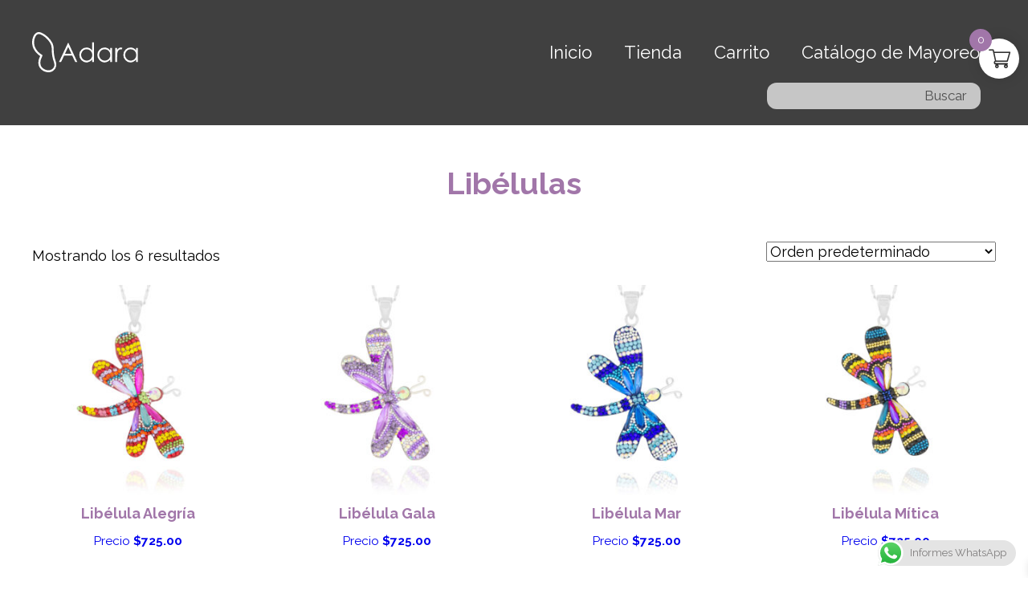

--- FILE ---
content_type: text/html; charset=UTF-8
request_url: https://joyasadara.com/categoria-producto/libelulas/
body_size: 17735
content:
<!DOCTYPE html>
<html lang="es">
<head>
    <meta charset="UTF-8">
    <meta http-equiv="X-UA-Compatible" content="IE=edge">
    <meta name="viewport" content="width=device-width, initial-scale=1.0">
    <meta name='robots' content='index, follow, max-image-preview:large, max-snippet:-1, max-video-preview:-1' />
<!-- Google tag (gtag.js) -->
                        <script async src='https://www.googletagmanager.com/gtag/js?id=UA-98132514-1'></script>
                        <script>
                          window.dataLayer = window.dataLayer || [];
                          function gtag(){dataLayer.push(arguments);}
                          gtag('js', new Date());

                          gtag('config', 'UA-98132514-1');
                        </script>
	<!-- This site is optimized with the Yoast SEO plugin v25.0 - https://yoast.com/wordpress/plugins/seo/ -->
	<title>Libélulas archivos - Joyas Adara</title>
	<link rel="canonical" href="https://joyasadara.com/categoria-producto/libelulas/" />
	<meta property="og:locale" content="es_ES" />
	<meta property="og:type" content="article" />
	<meta property="og:title" content="Libélulas archivos - Joyas Adara" />
	<meta property="og:url" content="https://joyasadara.com/categoria-producto/libelulas/" />
	<meta property="og:site_name" content="Joyas Adara" />
	<meta name="twitter:card" content="summary_large_image" />
	<script type="application/ld+json" class="yoast-schema-graph">{"@context":"https://schema.org","@graph":[{"@type":"CollectionPage","@id":"https://joyasadara.com/categoria-producto/libelulas/","url":"https://joyasadara.com/categoria-producto/libelulas/","name":"Libélulas archivos - Joyas Adara","isPartOf":{"@id":"https://joyasadara.com/#website"},"breadcrumb":{"@id":"https://joyasadara.com/categoria-producto/libelulas/#breadcrumb"},"inLanguage":"es"},{"@type":"BreadcrumbList","@id":"https://joyasadara.com/categoria-producto/libelulas/#breadcrumb","itemListElement":[{"@type":"ListItem","position":1,"name":"Portada","item":"https://joyasadara.com/"},{"@type":"ListItem","position":2,"name":"Libélulas"}]},{"@type":"WebSite","@id":"https://joyasadara.com/#website","url":"https://joyasadara.com/","name":"Joyas Adara","description":"Joyería artesanal mexicana","publisher":{"@id":"https://joyasadara.com/#organization"},"potentialAction":[{"@type":"SearchAction","target":{"@type":"EntryPoint","urlTemplate":"https://joyasadara.com/?s={search_term_string}"},"query-input":{"@type":"PropertyValueSpecification","valueRequired":true,"valueName":"search_term_string"}}],"inLanguage":"es"},{"@type":"Organization","@id":"https://joyasadara.com/#organization","name":"Joyas Adara","url":"https://joyasadara.com/","logo":{"@type":"ImageObject","inLanguage":"es","@id":"https://joyasadara.com/#/schema/logo/image/","url":"https://joyasadara.com/wp-content/uploads/2024/01/500X500.jpg","contentUrl":"https://joyasadara.com/wp-content/uploads/2024/01/500X500.jpg","width":500,"height":500,"caption":"Joyas Adara"},"image":{"@id":"https://joyasadara.com/#/schema/logo/image/"},"sameAs":["https://www.facebook.com/feelyourangel"]}]}</script>
	<!-- / Yoast SEO plugin. -->


<link rel='dns-prefetch' href='//necolas.github.io' />
<link rel="alternate" type="application/rss+xml" title="Joyas Adara &raquo; Libélulas Categoría Feed" href="https://joyasadara.com/categoria-producto/libelulas/feed/" />
<style id='wp-img-auto-sizes-contain-inline-css' type='text/css'>
img:is([sizes=auto i],[sizes^="auto," i]){contain-intrinsic-size:3000px 1500px}
/*# sourceURL=wp-img-auto-sizes-contain-inline-css */
</style>

<style id='custom-inline-css' type='text/css'>

        body.home .header {
            background-image: linear-gradient( rgb(0 0 0 / 0), rgb(0 0 0 / .0)), url(https://joyasadara.com/wp-content/uploads/2025/02/fordo.jpg);
        }
    
/*# sourceURL=custom-inline-css */
</style>
<link rel='stylesheet' id='ht_ctc_main_css-css' href='https://joyasadara.com/wp-content/plugins/click-to-chat-for-whatsapp/new/inc/assets/css/main.css?ver=4.20' type='text/css' media='all' />
<style id='wp-emoji-styles-inline-css' type='text/css'>

	img.wp-smiley, img.emoji {
		display: inline !important;
		border: none !important;
		box-shadow: none !important;
		height: 1em !important;
		width: 1em !important;
		margin: 0 0.07em !important;
		vertical-align: -0.1em !important;
		background: none !important;
		padding: 0 !important;
	}
/*# sourceURL=wp-emoji-styles-inline-css */
</style>
<link rel='stylesheet' id='contact-form-7-css' href='https://joyasadara.com/wp-content/plugins/contact-form-7/includes/css/styles.css?ver=6.0.6' type='text/css' media='all' />
<link rel='stylesheet' id='woocommerce-layout-css' href='https://joyasadara.com/wp-content/plugins/woocommerce/assets/css/woocommerce-layout.css?ver=9.8.6' type='text/css' media='all' />
<link rel='stylesheet' id='woocommerce-smallscreen-css' href='https://joyasadara.com/wp-content/plugins/woocommerce/assets/css/woocommerce-smallscreen.css?ver=9.8.6' type='text/css' media='only screen and (max-width: 768px)' />
<link rel='stylesheet' id='woocommerce-general-css' href='https://joyasadara.com/wp-content/plugins/woocommerce/assets/css/woocommerce.css?ver=9.8.6' type='text/css' media='all' />
<style id='woocommerce-inline-inline-css' type='text/css'>
.woocommerce form .form-row .required { visibility: hidden; }
/*# sourceURL=woocommerce-inline-inline-css */
</style>
<link rel='stylesheet' id='brands-styles-css' href='https://joyasadara.com/wp-content/plugins/woocommerce/assets/css/brands.css?ver=9.8.6' type='text/css' media='all' />
<link rel='stylesheet' id='xoo-wsc-fonts-css' href='https://joyasadara.com/wp-content/plugins/side-cart-woocommerce/assets/css/xoo-wsc-fonts.css?ver=2.6.4' type='text/css' media='all' />
<link rel='stylesheet' id='xoo-wsc-style-css' href='https://joyasadara.com/wp-content/plugins/side-cart-woocommerce/assets/css/xoo-wsc-style.css?ver=2.6.4' type='text/css' media='all' />
<style id='xoo-wsc-style-inline-css' type='text/css'>




.xoo-wsc-ft-buttons-cont a.xoo-wsc-ft-btn, .xoo-wsc-container .xoo-wsc-btn {
	background-color: #a176a9;
	color: #ffffff;
	border: 2px solid #ffffff;
	padding: 10px 20px;
}

.xoo-wsc-ft-buttons-cont a.xoo-wsc-ft-btn:hover, .xoo-wsc-container .xoo-wsc-btn:hover {
	background-color: #ffffff;
	color: #000000;
	border: 2px solid #000000;
}

 

.xoo-wsc-footer{
	background-color: #ffffff;
	color: #000000;
	padding: 10px 20px;
	box-shadow: 0 -1px 10px #0000001a;
}

.xoo-wsc-footer, .xoo-wsc-footer a, .xoo-wsc-footer .amount{
	font-size: 18px;
}

.xoo-wsc-btn .amount{
	color: #ffffff}

.xoo-wsc-btn:hover .amount{
	color: #000000;
}

.xoo-wsc-ft-buttons-cont{
	grid-template-columns: auto;
}

.xoo-wsc-basket{
	top: 38px;
	right: 1px;
	background-color: #ffffff;
	color: #303030;
	box-shadow: 0px 0px 15px 2px #0000001a;
	border-radius: 50%;
	display: flex;
	width: 50px;
	height: 50px;
}


.xoo-wsc-bki{
	font-size: 27px}

.xoo-wsc-items-count{
	top: -12px;
	left: -12px;
}

.xoo-wsc-items-count{
	background-color: #a176a9;
	color: #ffffff;
}

.xoo-wsc-container, .xoo-wsc-slider{
	max-width: 350px;
	right: -350px;
	top: 0;bottom: 0;
	top: 0;
	font-family: }


.xoo-wsc-cart-active .xoo-wsc-container, .xoo-wsc-slider-active .xoo-wsc-slider{
	right: 0;
}


.xoo-wsc-cart-active .xoo-wsc-basket{
	right: 350px;
}

.xoo-wsc-slider{
	right: -350px;
}

span.xoo-wsch-close {
    font-size: 31px;
    right: 10px;
}

.xoo-wsch-top{
	justify-content: center;
}

.xoo-wsch-text{
	font-size: 20px;
}

.xoo-wsc-header{
	color: #000000;
	background-color: #ffffff;
	border-bottom: 2px solid #eee;
}


.xoo-wsc-body{
	background-color: #f8f9fa;
}

.xoo-wsc-products:not(.xoo-wsc-pattern-card), .xoo-wsc-products:not(.xoo-wsc-pattern-card) span.amount, .xoo-wsc-products:not(.xoo-wsc-pattern-card) a{
	font-size: 16px;
	color: #000000;
}

.xoo-wsc-products:not(.xoo-wsc-pattern-card) .xoo-wsc-product{
	padding: 10px 15px;
	margin: 10px 15px;
	border-radius: 5px;
	box-shadow: 0 2px 2px #00000005;
	background-color: #ffffff;
}

.xoo-wsc-sum-col{
	justify-content: center;
}


/** Shortcode **/
.xoo-wsc-sc-count{
	background-color: #000000;
	color: #ffffff;
}

.xoo-wsc-sc-bki{
	font-size: 28px;
	color: #000000;
}
.xoo-wsc-sc-cont{
	color: #000000;
}

.added_to_cart{
	display: none!important;
}

.xoo-wsc-product dl.variation {
	display: block;
}


.xoo-wsc-product-cont{
	padding: 10px 10px;
}

.xoo-wsc-products:not(.xoo-wsc-pattern-card) .xoo-wsc-img-col{
	width: 27%;
}

.xoo-wsc-pattern-card .xoo-wsc-img-col img{
	max-width: 100%;
	height: auto;
}

.xoo-wsc-products:not(.xoo-wsc-pattern-card) .xoo-wsc-sum-col{
	width: 73%;
}

.xoo-wsc-pattern-card .xoo-wsc-product-cont{
	width: 50% 
}

@media only screen and (max-width: 600px) {
	.xoo-wsc-pattern-card .xoo-wsc-product-cont  {
		width: 50%;
	}
}


.xoo-wsc-pattern-card .xoo-wsc-product{
	border: 0;
	box-shadow: 0px 10px 15px -12px #0000001a;
}


.xoo-wsc-sm-front{
	background-color: #eee;
}
.xoo-wsc-pattern-card, .xoo-wsc-sm-front{
	border-bottom-left-radius: 5px;
	border-bottom-right-radius: 5px;
}
.xoo-wsc-pattern-card, .xoo-wsc-img-col img, .xoo-wsc-img-col, .xoo-wsc-sm-back-cont{
	border-top-left-radius: 5px;
	border-top-right-radius: 5px;
}
.xoo-wsc-sm-back{
	background-color: #fff;
}
.xoo-wsc-pattern-card, .xoo-wsc-pattern-card a, .xoo-wsc-pattern-card .amount{
	font-size: 16px;
}

.xoo-wsc-sm-front, .xoo-wsc-sm-front a, .xoo-wsc-sm-front .amount{
	color: #000;
}

.xoo-wsc-sm-back, .xoo-wsc-sm-back a, .xoo-wsc-sm-back .amount{
	color: #000;
}


.magictime {
    animation-duration: 0.5s;
}


/*# sourceURL=xoo-wsc-style-inline-css */
</style>
<link rel='stylesheet' id='normalize-css' href='https://necolas.github.io/normalize.css/8.0.1/normalize.css?ver=8.0.1' type='text/css' media='all' />
<link rel='stylesheet' id='style-css' href='https://joyasadara.com/wp-content/themes/gymfitness/style.css?ver=1.0.0' type='text/css' media='all' />
<script type="text/javascript" src="https://joyasadara.com/wp-includes/js/jquery/jquery.min.js?ver=3.7.1" id="jquery-core-js"></script>
<script type="text/javascript" src="https://joyasadara.com/wp-includes/js/jquery/jquery-migrate.min.js?ver=3.4.1" id="jquery-migrate-js"></script>
<script type="text/javascript" src="https://joyasadara.com/wp-content/plugins/woocommerce/assets/js/jquery-blockui/jquery.blockUI.min.js?ver=2.7.0-wc.9.8.6" id="jquery-blockui-js" defer="defer" data-wp-strategy="defer"></script>
<script type="text/javascript" id="wc-add-to-cart-js-extra">
/* <![CDATA[ */
var wc_add_to_cart_params = {"ajax_url":"/wp-admin/admin-ajax.php","wc_ajax_url":"/?wc-ajax=%%endpoint%%","i18n_view_cart":"Ver carrito","cart_url":"https://joyasadara.com/carrito/","is_cart":"","cart_redirect_after_add":"no"};
//# sourceURL=wc-add-to-cart-js-extra
/* ]]> */
</script>
<script type="text/javascript" src="https://joyasadara.com/wp-content/plugins/woocommerce/assets/js/frontend/add-to-cart.min.js?ver=9.8.6" id="wc-add-to-cart-js" defer="defer" data-wp-strategy="defer"></script>
<script type="text/javascript" src="https://joyasadara.com/wp-content/plugins/woocommerce/assets/js/js-cookie/js.cookie.min.js?ver=2.1.4-wc.9.8.6" id="js-cookie-js" defer="defer" data-wp-strategy="defer"></script>
<script type="text/javascript" id="woocommerce-js-extra">
/* <![CDATA[ */
var woocommerce_params = {"ajax_url":"/wp-admin/admin-ajax.php","wc_ajax_url":"/?wc-ajax=%%endpoint%%","i18n_password_show":"Mostrar contrase\u00f1a","i18n_password_hide":"Ocultar contrase\u00f1a"};
//# sourceURL=woocommerce-js-extra
/* ]]> */
</script>
<script type="text/javascript" src="https://joyasadara.com/wp-content/plugins/woocommerce/assets/js/frontend/woocommerce.min.js?ver=9.8.6" id="woocommerce-js" defer="defer" data-wp-strategy="defer"></script>
<link rel="https://api.w.org/" href="https://joyasadara.com/wp-json/" /><link rel="alternate" title="JSON" type="application/json" href="https://joyasadara.com/wp-json/wp/v2/product_cat/23" /><link rel="EditURI" type="application/rsd+xml" title="RSD" href="https://joyasadara.com/xmlrpc.php?rsd" />
<meta name="generator" content="WordPress 6.9" />
<meta name="generator" content="WooCommerce 9.8.6" />
	<noscript><style>.woocommerce-product-gallery{ opacity: 1 !important; }</style></noscript>
				<script  type="text/javascript">
				!function(f,b,e,v,n,t,s){if(f.fbq)return;n=f.fbq=function(){n.callMethod?
					n.callMethod.apply(n,arguments):n.queue.push(arguments)};if(!f._fbq)f._fbq=n;
					n.push=n;n.loaded=!0;n.version='2.0';n.queue=[];t=b.createElement(e);t.async=!0;
					t.src=v;s=b.getElementsByTagName(e)[0];s.parentNode.insertBefore(t,s)}(window,
					document,'script','https://connect.facebook.net/en_US/fbevents.js');
			</script>
			<!-- WooCommerce Facebook Integration Begin -->
			<script  type="text/javascript">

				fbq('init', '1093510204515074', {}, {
    "agent": "woocommerce-9.8.6-3.4.7"
});

				fbq( 'track', 'PageView', {
    "source": "woocommerce",
    "version": "9.8.6",
    "pluginVersion": "3.4.7"
} );

				document.addEventListener( 'DOMContentLoaded', function() {
					// Insert placeholder for events injected when a product is added to the cart through AJAX.
					document.body.insertAdjacentHTML( 'beforeend', '<div class=\"wc-facebook-pixel-event-placeholder\"></div>' );
				}, false );

			</script>
			<!-- WooCommerce Facebook Integration End -->
			<link rel="icon" href="https://joyasadara.com/wp-content/uploads/2024/02/cropped-500X500PNG-32x32.png" sizes="32x32" />
<link rel="icon" href="https://joyasadara.com/wp-content/uploads/2024/02/cropped-500X500PNG-192x192.png" sizes="192x192" />
<link rel="apple-touch-icon" href="https://joyasadara.com/wp-content/uploads/2024/02/cropped-500X500PNG-180x180.png" />
<meta name="msapplication-TileImage" content="https://joyasadara.com/wp-content/uploads/2024/02/cropped-500X500PNG-270x270.png" />
<link rel='stylesheet' id='wc-blocks-style-css' href='https://joyasadara.com/wp-content/plugins/woocommerce/assets/client/blocks/wc-blocks.css?ver=wc-9.8.6' type='text/css' media='all' />
<style id='global-styles-inline-css' type='text/css'>
:root{--wp--preset--aspect-ratio--square: 1;--wp--preset--aspect-ratio--4-3: 4/3;--wp--preset--aspect-ratio--3-4: 3/4;--wp--preset--aspect-ratio--3-2: 3/2;--wp--preset--aspect-ratio--2-3: 2/3;--wp--preset--aspect-ratio--16-9: 16/9;--wp--preset--aspect-ratio--9-16: 9/16;--wp--preset--color--black: #000000;--wp--preset--color--cyan-bluish-gray: #abb8c3;--wp--preset--color--white: #ffffff;--wp--preset--color--pale-pink: #f78da7;--wp--preset--color--vivid-red: #cf2e2e;--wp--preset--color--luminous-vivid-orange: #ff6900;--wp--preset--color--luminous-vivid-amber: #fcb900;--wp--preset--color--light-green-cyan: #7bdcb5;--wp--preset--color--vivid-green-cyan: #00d084;--wp--preset--color--pale-cyan-blue: #8ed1fc;--wp--preset--color--vivid-cyan-blue: #0693e3;--wp--preset--color--vivid-purple: #9b51e0;--wp--preset--gradient--vivid-cyan-blue-to-vivid-purple: linear-gradient(135deg,rgb(6,147,227) 0%,rgb(155,81,224) 100%);--wp--preset--gradient--light-green-cyan-to-vivid-green-cyan: linear-gradient(135deg,rgb(122,220,180) 0%,rgb(0,208,130) 100%);--wp--preset--gradient--luminous-vivid-amber-to-luminous-vivid-orange: linear-gradient(135deg,rgb(252,185,0) 0%,rgb(255,105,0) 100%);--wp--preset--gradient--luminous-vivid-orange-to-vivid-red: linear-gradient(135deg,rgb(255,105,0) 0%,rgb(207,46,46) 100%);--wp--preset--gradient--very-light-gray-to-cyan-bluish-gray: linear-gradient(135deg,rgb(238,238,238) 0%,rgb(169,184,195) 100%);--wp--preset--gradient--cool-to-warm-spectrum: linear-gradient(135deg,rgb(74,234,220) 0%,rgb(151,120,209) 20%,rgb(207,42,186) 40%,rgb(238,44,130) 60%,rgb(251,105,98) 80%,rgb(254,248,76) 100%);--wp--preset--gradient--blush-light-purple: linear-gradient(135deg,rgb(255,206,236) 0%,rgb(152,150,240) 100%);--wp--preset--gradient--blush-bordeaux: linear-gradient(135deg,rgb(254,205,165) 0%,rgb(254,45,45) 50%,rgb(107,0,62) 100%);--wp--preset--gradient--luminous-dusk: linear-gradient(135deg,rgb(255,203,112) 0%,rgb(199,81,192) 50%,rgb(65,88,208) 100%);--wp--preset--gradient--pale-ocean: linear-gradient(135deg,rgb(255,245,203) 0%,rgb(182,227,212) 50%,rgb(51,167,181) 100%);--wp--preset--gradient--electric-grass: linear-gradient(135deg,rgb(202,248,128) 0%,rgb(113,206,126) 100%);--wp--preset--gradient--midnight: linear-gradient(135deg,rgb(2,3,129) 0%,rgb(40,116,252) 100%);--wp--preset--font-size--small: 13px;--wp--preset--font-size--medium: 20px;--wp--preset--font-size--large: 36px;--wp--preset--font-size--x-large: 42px;--wp--preset--spacing--20: 0.44rem;--wp--preset--spacing--30: 0.67rem;--wp--preset--spacing--40: 1rem;--wp--preset--spacing--50: 1.5rem;--wp--preset--spacing--60: 2.25rem;--wp--preset--spacing--70: 3.38rem;--wp--preset--spacing--80: 5.06rem;--wp--preset--shadow--natural: 6px 6px 9px rgba(0, 0, 0, 0.2);--wp--preset--shadow--deep: 12px 12px 50px rgba(0, 0, 0, 0.4);--wp--preset--shadow--sharp: 6px 6px 0px rgba(0, 0, 0, 0.2);--wp--preset--shadow--outlined: 6px 6px 0px -3px rgb(255, 255, 255), 6px 6px rgb(0, 0, 0);--wp--preset--shadow--crisp: 6px 6px 0px rgb(0, 0, 0);}:where(.is-layout-flex){gap: 0.5em;}:where(.is-layout-grid){gap: 0.5em;}body .is-layout-flex{display: flex;}.is-layout-flex{flex-wrap: wrap;align-items: center;}.is-layout-flex > :is(*, div){margin: 0;}body .is-layout-grid{display: grid;}.is-layout-grid > :is(*, div){margin: 0;}:where(.wp-block-columns.is-layout-flex){gap: 2em;}:where(.wp-block-columns.is-layout-grid){gap: 2em;}:where(.wp-block-post-template.is-layout-flex){gap: 1.25em;}:where(.wp-block-post-template.is-layout-grid){gap: 1.25em;}.has-black-color{color: var(--wp--preset--color--black) !important;}.has-cyan-bluish-gray-color{color: var(--wp--preset--color--cyan-bluish-gray) !important;}.has-white-color{color: var(--wp--preset--color--white) !important;}.has-pale-pink-color{color: var(--wp--preset--color--pale-pink) !important;}.has-vivid-red-color{color: var(--wp--preset--color--vivid-red) !important;}.has-luminous-vivid-orange-color{color: var(--wp--preset--color--luminous-vivid-orange) !important;}.has-luminous-vivid-amber-color{color: var(--wp--preset--color--luminous-vivid-amber) !important;}.has-light-green-cyan-color{color: var(--wp--preset--color--light-green-cyan) !important;}.has-vivid-green-cyan-color{color: var(--wp--preset--color--vivid-green-cyan) !important;}.has-pale-cyan-blue-color{color: var(--wp--preset--color--pale-cyan-blue) !important;}.has-vivid-cyan-blue-color{color: var(--wp--preset--color--vivid-cyan-blue) !important;}.has-vivid-purple-color{color: var(--wp--preset--color--vivid-purple) !important;}.has-black-background-color{background-color: var(--wp--preset--color--black) !important;}.has-cyan-bluish-gray-background-color{background-color: var(--wp--preset--color--cyan-bluish-gray) !important;}.has-white-background-color{background-color: var(--wp--preset--color--white) !important;}.has-pale-pink-background-color{background-color: var(--wp--preset--color--pale-pink) !important;}.has-vivid-red-background-color{background-color: var(--wp--preset--color--vivid-red) !important;}.has-luminous-vivid-orange-background-color{background-color: var(--wp--preset--color--luminous-vivid-orange) !important;}.has-luminous-vivid-amber-background-color{background-color: var(--wp--preset--color--luminous-vivid-amber) !important;}.has-light-green-cyan-background-color{background-color: var(--wp--preset--color--light-green-cyan) !important;}.has-vivid-green-cyan-background-color{background-color: var(--wp--preset--color--vivid-green-cyan) !important;}.has-pale-cyan-blue-background-color{background-color: var(--wp--preset--color--pale-cyan-blue) !important;}.has-vivid-cyan-blue-background-color{background-color: var(--wp--preset--color--vivid-cyan-blue) !important;}.has-vivid-purple-background-color{background-color: var(--wp--preset--color--vivid-purple) !important;}.has-black-border-color{border-color: var(--wp--preset--color--black) !important;}.has-cyan-bluish-gray-border-color{border-color: var(--wp--preset--color--cyan-bluish-gray) !important;}.has-white-border-color{border-color: var(--wp--preset--color--white) !important;}.has-pale-pink-border-color{border-color: var(--wp--preset--color--pale-pink) !important;}.has-vivid-red-border-color{border-color: var(--wp--preset--color--vivid-red) !important;}.has-luminous-vivid-orange-border-color{border-color: var(--wp--preset--color--luminous-vivid-orange) !important;}.has-luminous-vivid-amber-border-color{border-color: var(--wp--preset--color--luminous-vivid-amber) !important;}.has-light-green-cyan-border-color{border-color: var(--wp--preset--color--light-green-cyan) !important;}.has-vivid-green-cyan-border-color{border-color: var(--wp--preset--color--vivid-green-cyan) !important;}.has-pale-cyan-blue-border-color{border-color: var(--wp--preset--color--pale-cyan-blue) !important;}.has-vivid-cyan-blue-border-color{border-color: var(--wp--preset--color--vivid-cyan-blue) !important;}.has-vivid-purple-border-color{border-color: var(--wp--preset--color--vivid-purple) !important;}.has-vivid-cyan-blue-to-vivid-purple-gradient-background{background: var(--wp--preset--gradient--vivid-cyan-blue-to-vivid-purple) !important;}.has-light-green-cyan-to-vivid-green-cyan-gradient-background{background: var(--wp--preset--gradient--light-green-cyan-to-vivid-green-cyan) !important;}.has-luminous-vivid-amber-to-luminous-vivid-orange-gradient-background{background: var(--wp--preset--gradient--luminous-vivid-amber-to-luminous-vivid-orange) !important;}.has-luminous-vivid-orange-to-vivid-red-gradient-background{background: var(--wp--preset--gradient--luminous-vivid-orange-to-vivid-red) !important;}.has-very-light-gray-to-cyan-bluish-gray-gradient-background{background: var(--wp--preset--gradient--very-light-gray-to-cyan-bluish-gray) !important;}.has-cool-to-warm-spectrum-gradient-background{background: var(--wp--preset--gradient--cool-to-warm-spectrum) !important;}.has-blush-light-purple-gradient-background{background: var(--wp--preset--gradient--blush-light-purple) !important;}.has-blush-bordeaux-gradient-background{background: var(--wp--preset--gradient--blush-bordeaux) !important;}.has-luminous-dusk-gradient-background{background: var(--wp--preset--gradient--luminous-dusk) !important;}.has-pale-ocean-gradient-background{background: var(--wp--preset--gradient--pale-ocean) !important;}.has-electric-grass-gradient-background{background: var(--wp--preset--gradient--electric-grass) !important;}.has-midnight-gradient-background{background: var(--wp--preset--gradient--midnight) !important;}.has-small-font-size{font-size: var(--wp--preset--font-size--small) !important;}.has-medium-font-size{font-size: var(--wp--preset--font-size--medium) !important;}.has-large-font-size{font-size: var(--wp--preset--font-size--large) !important;}.has-x-large-font-size{font-size: var(--wp--preset--font-size--x-large) !important;}
/*# sourceURL=global-styles-inline-css */
</style>
</head>
<body class="wp-theme-gymfitness theme-gymfitness woocommerce woocommerce-page woocommerce-no-js metaslider-plugin">
    
        <div id="fb-root"></div>
    <script async defer crossorigin="anonymous" src="https://connect.facebook.net/es_ES/sdk.js#xfbml=1&version=v18.0&appId=369737563572032" nonce="PbIUpamu"></script>
 

    <header class="header">

        <div id="particles-js"></div>
        
        <div class=" contenedor barra-navegacion">
            <div class="logo">
                <a href="https://joyasadara.com/">
                    <img class="logo" src="https://joyasadara.com/wp-content/themes/gymfitness/img/logo.svg" alt="logotipo">
                </a>
            </div>
            <div class="hamburguer-menu">
                <svg xmlns="http://www.w3.org/2000/svg" class="icon icon-tabler icon-tabler-menu-2" width="64" height="64" viewBox="0 0 24 24" stroke-width="2.5" stroke="#ffffff" fill="none" stroke-linecap="round" stroke-linejoin="round">
                    <path stroke="none" d="M0 0h24v24H0z" fill="none"/>
                    <line x1="4" y1="6" x2="20" y2="6" />
                    <line x1="4" y1="12" x2="20" y2="12" />
                    <line x1="4" y1="18" x2="20" y2="18" />
                </svg>
            </div>

            <div class="contenedor-menu">
                <nav class="menu-principal"><ul id="menu-menu-principal" class="menu"><li id="menu-item-12" class="menu-item menu-item-type-post_type menu-item-object-page menu-item-home menu-item-12"><a href="https://joyasadara.com/">Inicio</a></li>
<li id="menu-item-685" class="menu-item menu-item-type-post_type menu-item-object-page menu-item-685"><a href="https://joyasadara.com/tienda/">Tienda</a></li>
<li id="menu-item-684" class="menu-item menu-item-type-post_type menu-item-object-page menu-item-684"><a href="https://joyasadara.com/carrito/">Carrito</a></li>
<li id="menu-item-2510" class="menu-item menu-item-type-post_type menu-item-object-page menu-item-2510"><a href="https://joyasadara.com/mayoristas/">Catálogo de Mayoreo</a></li>
</ul></nav>            </div>

        </div>

                <div class="buscadorHeader widget-contenedor  contenedor">
             <div class="widget"><form role="search" method="get" id="searchform" class="searchform" action="https://joyasadara.com/">
				<div>
					<label class="screen-reader-text" for="s">Buscar:</label>
					<input type="text" value="" name="s" id="s" />
					<input type="submit" id="searchsubmit" value="Buscar" />
				</div>
			</form></div>        </div>
            </header>
    <main class="contenedor seccion">
        <h2 class="text-center text-primary">Libélulas</h2><div class="woocommerce columns-4 "><div class="woocommerce-notices-wrapper"></div><p class="woocommerce-result-count" >
	Mostrando los 6 resultados</p>
<form class="woocommerce-ordering" method="get">
		<select
		name="orderby"
		class="orderby"
					aria-label="Pedido de la tienda"
			>
					<option value="menu_order"  selected='selected'>Orden predeterminado</option>
					<option value="popularity" >Ordenar por popularidad</option>
					<option value="rating" >Ordenar por puntuación media</option>
					<option value="date" >Ordenar por los últimos</option>
					<option value="price" >Ordenar por precio: bajo a alto</option>
					<option value="price-desc" >Ordenar por precio: alto a bajo</option>
			</select>
	<input type="hidden" name="paged" value="1" />
	</form>
<ul class="products columns-4">
<li class="product type-product post-808 status-publish first instock product_cat-libelulas product_tag-libelula-ilusion-linea has-post-thumbnail shipping-taxable purchasable product-type-simple">
	<a href="https://joyasadara.com/producto/libelula-alegria/" class="woocommerce-LoopProduct-link woocommerce-loop-product__link"><img width="300" height="300" src="https://joyasadara.com/wp-content/uploads/2024/04/LibelulaMulticolor3-300x300.jpg" class="attachment-woocommerce_thumbnail size-woocommerce_thumbnail" alt="Libélula Alegría" decoding="async" loading="lazy" srcset="https://joyasadara.com/wp-content/uploads/2024/04/LibelulaMulticolor3-300x300.jpg 300w, https://joyasadara.com/wp-content/uploads/2024/04/LibelulaMulticolor3-1024x1024.jpg 1024w, https://joyasadara.com/wp-content/uploads/2024/04/LibelulaMulticolor3-151x151.jpg 151w, https://joyasadara.com/wp-content/uploads/2024/04/LibelulaMulticolor3-768x768.jpg 768w, https://joyasadara.com/wp-content/uploads/2024/04/LibelulaMulticolor3-400x400.jpg 400w, https://joyasadara.com/wp-content/uploads/2024/04/LibelulaMulticolor3-600x600.jpg 600w, https://joyasadara.com/wp-content/uploads/2024/04/LibelulaMulticolor3-100x100.jpg 100w, https://joyasadara.com/wp-content/uploads/2024/04/LibelulaMulticolor3.jpg 1500w" sizes="auto, (max-width: 300px) 100vw, 300px" /><h2 class="woocommerce-loop-product__title">Libélula Alegría</h2>
	<span class="price">Precio <span class="woocommerce-Price-amount amount"><bdi><span class="woocommerce-Price-currencySymbol">&#36;</span>725.00</bdi></span></span>
</a><a href="?add-to-cart=808" aria-describedby="woocommerce_loop_add_to_cart_link_describedby_808" data-quantity="1" class="button product_type_simple add_to_cart_button ajax_add_to_cart" data-product_id="808" data-product_sku="1141-1-1" aria-label="Añadir al carrito: &ldquo;Libélula Alegría&rdquo;" rel="nofollow" data-success_message="«Libélula Alegría» se ha añadido a tu carrito">Añadir al carrito</a>	<span id="woocommerce_loop_add_to_cart_link_describedby_808" class="screen-reader-text">
			</span>
</li>
<li class="product type-product post-795 status-publish instock product_cat-libelulas product_tag-libelula-ilusion-linea has-post-thumbnail shipping-taxable purchasable product-type-simple">
	<a href="https://joyasadara.com/producto/libelula-gala/" class="woocommerce-LoopProduct-link woocommerce-loop-product__link"><img width="300" height="300" src="https://joyasadara.com/wp-content/uploads/2024/04/LibelulaMulticolor1-300x300.jpg" class="attachment-woocommerce_thumbnail size-woocommerce_thumbnail" alt="Libélula Gala" decoding="async" loading="lazy" srcset="https://joyasadara.com/wp-content/uploads/2024/04/LibelulaMulticolor1-300x300.jpg 300w, https://joyasadara.com/wp-content/uploads/2024/04/LibelulaMulticolor1-1024x1024.jpg 1024w, https://joyasadara.com/wp-content/uploads/2024/04/LibelulaMulticolor1-151x151.jpg 151w, https://joyasadara.com/wp-content/uploads/2024/04/LibelulaMulticolor1-768x768.jpg 768w, https://joyasadara.com/wp-content/uploads/2024/04/LibelulaMulticolor1-400x400.jpg 400w, https://joyasadara.com/wp-content/uploads/2024/04/LibelulaMulticolor1-600x600.jpg 600w, https://joyasadara.com/wp-content/uploads/2024/04/LibelulaMulticolor1-100x100.jpg 100w, https://joyasadara.com/wp-content/uploads/2024/04/LibelulaMulticolor1.jpg 1500w" sizes="auto, (max-width: 300px) 100vw, 300px" /><h2 class="woocommerce-loop-product__title">Libélula Gala</h2>
	<span class="price">Precio <span class="woocommerce-Price-amount amount"><bdi><span class="woocommerce-Price-currencySymbol">&#36;</span>725.00</bdi></span></span>
</a><a href="?add-to-cart=795" aria-describedby="woocommerce_loop_add_to_cart_link_describedby_795" data-quantity="1" class="button product_type_simple add_to_cart_button ajax_add_to_cart" data-product_id="795" data-product_sku="1141-1" aria-label="Añadir al carrito: &ldquo;Libélula Gala&rdquo;" rel="nofollow" data-success_message="«Libélula Gala» se ha añadido a tu carrito">Añadir al carrito</a>	<span id="woocommerce_loop_add_to_cart_link_describedby_795" class="screen-reader-text">
			</span>
</li>
<li class="product type-product post-809 status-publish instock product_cat-libelulas product_tag-libelula-ilusion-linea has-post-thumbnail shipping-taxable purchasable product-type-simple">
	<a href="https://joyasadara.com/producto/libelula-mar/" class="woocommerce-LoopProduct-link woocommerce-loop-product__link"><img width="300" height="300" src="https://joyasadara.com/wp-content/uploads/2024/04/LibelulaMulticolor2-300x300.jpg" class="attachment-woocommerce_thumbnail size-woocommerce_thumbnail" alt="Libélula Mar" decoding="async" loading="lazy" srcset="https://joyasadara.com/wp-content/uploads/2024/04/LibelulaMulticolor2-300x300.jpg 300w, https://joyasadara.com/wp-content/uploads/2024/04/LibelulaMulticolor2-1024x1024.jpg 1024w, https://joyasadara.com/wp-content/uploads/2024/04/LibelulaMulticolor2-151x151.jpg 151w, https://joyasadara.com/wp-content/uploads/2024/04/LibelulaMulticolor2-768x768.jpg 768w, https://joyasadara.com/wp-content/uploads/2024/04/LibelulaMulticolor2-400x400.jpg 400w, https://joyasadara.com/wp-content/uploads/2024/04/LibelulaMulticolor2-600x600.jpg 600w, https://joyasadara.com/wp-content/uploads/2024/04/LibelulaMulticolor2-100x100.jpg 100w, https://joyasadara.com/wp-content/uploads/2024/04/LibelulaMulticolor2.jpg 1500w" sizes="auto, (max-width: 300px) 100vw, 300px" /><h2 class="woocommerce-loop-product__title">Libélula Mar</h2>
	<span class="price">Precio <span class="woocommerce-Price-amount amount"><bdi><span class="woocommerce-Price-currencySymbol">&#36;</span>725.00</bdi></span></span>
</a><a href="?add-to-cart=809" aria-describedby="woocommerce_loop_add_to_cart_link_describedby_809" data-quantity="1" class="button product_type_simple add_to_cart_button ajax_add_to_cart" data-product_id="809" data-product_sku="1141-1-1-1" aria-label="Añadir al carrito: &ldquo;Libélula Mar&rdquo;" rel="nofollow" data-success_message="«Libélula Mar» se ha añadido a tu carrito">Añadir al carrito</a>	<span id="woocommerce_loop_add_to_cart_link_describedby_809" class="screen-reader-text">
			</span>
</li>
<li class="product type-product post-810 status-publish last instock product_cat-libelulas has-post-thumbnail shipping-taxable purchasable product-type-simple">
	<a href="https://joyasadara.com/producto/libelula-mitica/" class="woocommerce-LoopProduct-link woocommerce-loop-product__link"><img width="300" height="300" src="https://joyasadara.com/wp-content/uploads/2024/04/LibelulaMulticolor-300x300.jpg" class="attachment-woocommerce_thumbnail size-woocommerce_thumbnail" alt="Libélula Mítica" decoding="async" loading="lazy" srcset="https://joyasadara.com/wp-content/uploads/2024/04/LibelulaMulticolor-300x300.jpg 300w, https://joyasadara.com/wp-content/uploads/2024/04/LibelulaMulticolor-1024x1024.jpg 1024w, https://joyasadara.com/wp-content/uploads/2024/04/LibelulaMulticolor-151x151.jpg 151w, https://joyasadara.com/wp-content/uploads/2024/04/LibelulaMulticolor-768x768.jpg 768w, https://joyasadara.com/wp-content/uploads/2024/04/LibelulaMulticolor-400x400.jpg 400w, https://joyasadara.com/wp-content/uploads/2024/04/LibelulaMulticolor-600x600.jpg 600w, https://joyasadara.com/wp-content/uploads/2024/04/LibelulaMulticolor-100x100.jpg 100w, https://joyasadara.com/wp-content/uploads/2024/04/LibelulaMulticolor.jpg 1500w" sizes="auto, (max-width: 300px) 100vw, 300px" /><h2 class="woocommerce-loop-product__title">Libélula Mítica</h2>
	<span class="price">Precio <span class="woocommerce-Price-amount amount"><bdi><span class="woocommerce-Price-currencySymbol">&#36;</span>725.00</bdi></span></span>
</a><a href="?add-to-cart=810" aria-describedby="woocommerce_loop_add_to_cart_link_describedby_810" data-quantity="1" class="button product_type_simple add_to_cart_button ajax_add_to_cart" data-product_id="810" data-product_sku="1141-1-1-1-1" aria-label="Añadir al carrito: &ldquo;Libélula Mítica&rdquo;" rel="nofollow" data-success_message="«Libélula Mítica» se ha añadido a tu carrito">Añadir al carrito</a>	<span id="woocommerce_loop_add_to_cart_link_describedby_810" class="screen-reader-text">
			</span>
</li>
<li class="product type-product post-390 status-publish first outofstock product_cat-libelulas has-post-thumbnail shipping-taxable purchasable product-type-simple">
	<a href="https://joyasadara.com/producto/libelula-4-virtudes/" class="woocommerce-LoopProduct-link woocommerce-loop-product__link"><img width="300" height="300" src="https://joyasadara.com/wp-content/uploads/2023/12/LibelulaRosaCnVerdeMedianaColaLargaMultiperla-300x300.jpg" class="attachment-woocommerce_thumbnail size-woocommerce_thumbnail" alt="Libélula 4 Virtudes" decoding="async" loading="lazy" srcset="https://joyasadara.com/wp-content/uploads/2023/12/LibelulaRosaCnVerdeMedianaColaLargaMultiperla-300x300.jpg 300w, https://joyasadara.com/wp-content/uploads/2023/12/LibelulaRosaCnVerdeMedianaColaLargaMultiperla-100x100.jpg 100w, https://joyasadara.com/wp-content/uploads/2023/12/LibelulaRosaCnVerdeMedianaColaLargaMultiperla-600x600.jpg 600w, https://joyasadara.com/wp-content/uploads/2023/12/LibelulaRosaCnVerdeMedianaColaLargaMultiperla.jpg 1500w" sizes="auto, (max-width: 300px) 100vw, 300px" /><h2 class="woocommerce-loop-product__title">Libélula 4 Virtudes</h2>
	<span class="price">Precio <span class="woocommerce-Price-amount amount"><bdi><span class="woocommerce-Price-currencySymbol">&#36;</span>825.00</bdi></span></span>
</a><a href="https://joyasadara.com/producto/libelula-4-virtudes/" aria-describedby="woocommerce_loop_add_to_cart_link_describedby_390" data-quantity="1" class="button product_type_simple" data-product_id="390" data-product_sku="1108" aria-label="Lee más sobre &ldquo;Libélula 4 Virtudes&rdquo;" rel="nofollow" data-success_message="">Leer más</a>	<span id="woocommerce_loop_add_to_cart_link_describedby_390" class="screen-reader-text">
			</span>
</li>
<li class="product type-product post-400 status-publish outofstock product_cat-libelulas has-post-thumbnail shipping-taxable purchasable product-type-simple">
	<a href="https://joyasadara.com/producto/libelula-pasion/" class="woocommerce-LoopProduct-link woocommerce-loop-product__link"><img width="300" height="300" src="https://joyasadara.com/wp-content/uploads/2023/12/LibelulaMultiperlaDiagonalAlasFloresMoradasyAzulesMediana-300x300.jpg" class="attachment-woocommerce_thumbnail size-woocommerce_thumbnail" alt="Libélula Pasión" decoding="async" loading="lazy" srcset="https://joyasadara.com/wp-content/uploads/2023/12/LibelulaMultiperlaDiagonalAlasFloresMoradasyAzulesMediana-300x300.jpg 300w, https://joyasadara.com/wp-content/uploads/2023/12/LibelulaMultiperlaDiagonalAlasFloresMoradasyAzulesMediana-100x100.jpg 100w, https://joyasadara.com/wp-content/uploads/2023/12/LibelulaMultiperlaDiagonalAlasFloresMoradasyAzulesMediana-600x600.jpg 600w, https://joyasadara.com/wp-content/uploads/2023/12/LibelulaMultiperlaDiagonalAlasFloresMoradasyAzulesMediana.jpg 1500w" sizes="auto, (max-width: 300px) 100vw, 300px" /><h2 class="woocommerce-loop-product__title">Libélula Pasión</h2>
	<span class="price">Precio <span class="woocommerce-Price-amount amount"><bdi><span class="woocommerce-Price-currencySymbol">&#36;</span>1,075.00</bdi></span></span>
</a><a href="https://joyasadara.com/producto/libelula-pasion/" aria-describedby="woocommerce_loop_add_to_cart_link_describedby_400" data-quantity="1" class="button product_type_simple" data-product_id="400" data-product_sku="1110" aria-label="Lee más sobre &ldquo;Libélula Pasión&rdquo;" rel="nofollow" data-success_message="">Leer más</a>	<span id="woocommerce_loop_add_to_cart_link_describedby_400" class="screen-reader-text">
			</span>
</li>
</ul>
</div>    </main>
    
    <footer class="footer contenedor">
        <hr>

        <div class="contenido-footer">
            <nav class="menu-principal"><ul id="menu-menufooter" class="menu"><li id="menu-item-940" class="menu-item menu-item-type-post_type menu-item-object-page menu-item-940"><a href="https://joyasadara.com/carrito/">Carrito</a></li>
<li id="menu-item-939" class="menu-item menu-item-type-post_type menu-item-object-page menu-item-privacy-policy menu-item-939"><a rel="privacy-policy" href="https://joyasadara.com/politica-privacidad/">Política de privacidad</a></li>
<li id="menu-item-946" class="menu-item menu-item-type-post_type menu-item-object-page menu-item-946"><a href="https://joyasadara.com/contacto/">Contacto</a></li>
<li id="menu-item-1182" class="menu-item menu-item-type-post_type menu-item-object-page menu-item-1182"><a href="https://joyasadara.com/terminos-y-condiciones/">Términos, condiciones y Garantía</a></li>
</ul></nav>            <p class="correoe">atencion@joyasadara.com</p>
            <p class="copyright">Todos los derechos reservados. Joyas Adara 2026</p>
        </div>
    </footer>

    <script type="speculationrules">
{"prefetch":[{"source":"document","where":{"and":[{"href_matches":"/*"},{"not":{"href_matches":["/wp-*.php","/wp-admin/*","/wp-content/uploads/*","/wp-content/*","/wp-content/plugins/*","/wp-content/themes/gymfitness/*","/*\\?(.+)"]}},{"not":{"selector_matches":"a[rel~=\"nofollow\"]"}},{"not":{"selector_matches":".no-prefetch, .no-prefetch a"}}]},"eagerness":"conservative"}]}
</script>
<div class="xoo-wsc-markup-notices"></div>
<div class="xoo-wsc-markup">
	<div class="xoo-wsc-modal">

		
<div class="xoo-wsc-container">

	<div class="xoo-wsc-basket">

					<span class="xoo-wsc-items-count">0</span>
		

		<span class="xoo-wsc-bki xoo-wsc-icon-cart2"></span>

		
	</div>

	<div class="xoo-wsc-header">

		
		
<div class="xoo-wsch-top">

			<div class="xoo-wsc-notice-container" data-section="cart"><ul class="xoo-wsc-notices"></ul></div>	
			<div class="xoo-wsch-basket">
			<span class="xoo-wscb-icon xoo-wsc-icon-bag2"></span>
			<span class="xoo-wscb-count">0</span>
		</div>
	
			<span class="xoo-wsch-text">Tu carrito</span>
	
			<span class="xoo-wsch-close xoo-wsc-icon-cross"></span>
	
</div>
		
	</div>


	<div class="xoo-wsc-body">

		
		
<div class="xoo-wsc-empty-cart"><span>Tu carrito está vacío</span><a class="xoo-wsc-btn" href="https://joyasadara.com/tienda/">Regresar a tienda</a></div>
		
	</div>

	<div class="xoo-wsc-footer">

		
		




<div class="xoo-wsc-ft-buttons-cont">

	
</div>


		
	</div>

	<span class="xoo-wsc-loader"></span>
	<span class="xoo-wsc-icon-spinner8 xoo-wsc-loader-icon"></span>

</div>
		<span class="xoo-wsc-opac"></span>

	</div>
</div><!-- Click to Chat - https://holithemes.com/plugins/click-to-chat/  v4.20 -->  
            <div class="ht-ctc ht-ctc-chat ctc-analytics ctc_wp_mobile style-4  " id="ht-ctc-chat"  
                style="display: none;  position: fixed; bottom: 15px; right: 15px;"   >
                                <div class="ht_ctc_style ht_ctc_chat_style">
                
<div class="ctc_chip ctc-analytics ctc_s_4 ctc_nb" style="display:flex;justify-content: center;align-items: center;background-color:#e4e4e4;color:#7f7d7d;padding:0 12px;border-radius:25px;font-size:13px;line-height:32px; " data-nb_top="-10px" data-nb_right="-10px">
            <span class="s4_img" style="margin:0 8px 0 -12px;;order:0;"><svg style="pointer-events:none; display: block; height:32px; width:32px;" width="32px" height="32px" viewBox="0 0 1219.547 1225.016">
            <path style="fill: #E0E0E0;" fill="#E0E0E0" d="M1041.858 178.02C927.206 63.289 774.753.07 612.325 0 277.617 0 5.232 272.298 5.098 606.991c-.039 106.986 27.915 211.42 81.048 303.476L0 1225.016l321.898-84.406c88.689 48.368 188.547 73.855 290.166 73.896h.258.003c334.654 0 607.08-272.346 607.222-607.023.056-162.208-63.052-314.724-177.689-429.463zm-429.533 933.963h-.197c-90.578-.048-179.402-24.366-256.878-70.339l-18.438-10.93-191.021 50.083 51-186.176-12.013-19.087c-50.525-80.336-77.198-173.175-77.16-268.504.111-278.186 226.507-504.503 504.898-504.503 134.812.056 261.519 52.604 356.814 147.965 95.289 95.36 147.728 222.128 147.688 356.948-.118 278.195-226.522 504.543-504.693 504.543z"/>
            <linearGradient id="htwaicona-chat-s4" gradientUnits="userSpaceOnUse" x1="609.77" y1="1190.114" x2="609.77" y2="21.084">
                <stop offset="0" stop-color="#20b038"/>
                <stop offset="1" stop-color="#60d66a"/>
            </linearGradient>
            <path style="fill: url(#htwaicona-chat-s4);" fill="url(#htwaicona-chat-s4)" d="M27.875 1190.114l82.211-300.18c-50.719-87.852-77.391-187.523-77.359-289.602.133-319.398 260.078-579.25 579.469-579.25 155.016.07 300.508 60.398 409.898 169.891 109.414 109.492 169.633 255.031 169.57 409.812-.133 319.406-260.094 579.281-579.445 579.281-.023 0 .016 0 0 0h-.258c-96.977-.031-192.266-24.375-276.898-70.5l-307.188 80.548z"/>
            <image overflow="visible" opacity=".08" width="682" height="639" transform="translate(270.984 291.372)"/>
            <path fill-rule="evenodd" clip-rule="evenodd" style="fill: #FFFFFF;" fill="#FFF" d="M462.273 349.294c-11.234-24.977-23.062-25.477-33.75-25.914-8.742-.375-18.75-.352-28.742-.352-10 0-26.25 3.758-39.992 18.766-13.75 15.008-52.5 51.289-52.5 125.078 0 73.797 53.75 145.102 61.242 155.117 7.5 10 103.758 166.266 256.203 226.383 126.695 49.961 152.477 40.023 179.977 37.523s88.734-36.273 101.234-71.297c12.5-35.016 12.5-65.031 8.75-71.305-3.75-6.25-13.75-10-28.75-17.5s-88.734-43.789-102.484-48.789-23.75-7.5-33.75 7.516c-10 15-38.727 48.773-47.477 58.773-8.75 10.023-17.5 11.273-32.5 3.773-15-7.523-63.305-23.344-120.609-74.438-44.586-39.75-74.688-88.844-83.438-103.859-8.75-15-.938-23.125 6.586-30.602 6.734-6.719 15-17.508 22.5-26.266 7.484-8.758 9.984-15.008 14.984-25.008 5-10.016 2.5-18.773-1.25-26.273s-32.898-81.67-46.234-111.326z"/>
            <path style="fill: #FFFFFF;" fill="#FFF" d="M1036.898 176.091C923.562 62.677 772.859.185 612.297.114 281.43.114 12.172 269.286 12.039 600.137 12 705.896 39.633 809.13 92.156 900.13L7 1211.067l318.203-83.438c87.672 47.812 186.383 73.008 286.836 73.047h.255.003c330.812 0 600.109-269.219 600.25-600.055.055-160.343-62.328-311.108-175.649-424.53zm-424.601 923.242h-.195c-89.539-.047-177.344-24.086-253.93-69.531l-18.227-10.805-188.828 49.508 50.414-184.039-11.875-18.867c-49.945-79.414-76.312-171.188-76.273-265.422.109-274.992 223.906-498.711 499.102-498.711 133.266.055 258.516 52 352.719 146.266 94.195 94.266 146.031 219.578 145.992 352.852-.118 274.999-223.923 498.749-498.899 498.749z"/>
        </svg></span>
            <span class="ctc_cta">Informes WhatsApp</span>
</div>                </div>
            </div>
                        <span class="ht_ctc_chat_data" 
                data-no_number=""
                data-settings="{&quot;number&quot;:&quot;5215576567350&quot;,&quot;pre_filled&quot;:&quot;Me gustar\u00eda realizar un pedido por favor?&quot;,&quot;dis_m&quot;:&quot;show&quot;,&quot;dis_d&quot;:&quot;show&quot;,&quot;css&quot;:&quot;display: none; cursor: pointer; z-index: 99995;&quot;,&quot;pos_d&quot;:&quot;position: fixed; bottom: 15px; right: 15px;&quot;,&quot;pos_m&quot;:&quot;position: fixed; bottom: 15px; right: 15px;&quot;,&quot;schedule&quot;:&quot;no&quot;,&quot;se&quot;:150,&quot;ani&quot;:&quot;no-animation&quot;,&quot;url_target_d&quot;:&quot;_blank&quot;,&quot;ga&quot;:&quot;yes&quot;,&quot;fb&quot;:&quot;yes&quot;,&quot;g_init&quot;:&quot;default&quot;,&quot;g_an_event_name&quot;:&quot;click to chat&quot;,&quot;pixel_event_name&quot;:&quot;Click to Chat by HoliThemes&quot;}" 
            ></span>
            			<!-- Facebook Pixel Code -->
			<noscript>
				<img
					height="1"
					width="1"
					style="display:none"
					alt="fbpx"
					src="https://www.facebook.com/tr?id=1093510204515074&ev=PageView&noscript=1"
				/>
			</noscript>
			<!-- End Facebook Pixel Code -->
				<script type='text/javascript'>
		(function () {
			var c = document.body.className;
			c = c.replace(/woocommerce-no-js/, 'woocommerce-js');
			document.body.className = c;
		})();
	</script>
	<script type="text/javascript" id="ht_ctc_app_js-js-extra">
/* <![CDATA[ */
var ht_ctc_chat_var = {"number":"5215576567350","pre_filled":"Me gustar\u00eda realizar un pedido por favor?","dis_m":"show","dis_d":"show","css":"display: none; cursor: pointer; z-index: 99995;","pos_d":"position: fixed; bottom: 15px; right: 15px;","pos_m":"position: fixed; bottom: 15px; right: 15px;","schedule":"no","se":"150","ani":"no-animation","url_target_d":"_blank","ga":"yes","fb":"yes","g_init":"default","g_an_event_name":"click to chat","pixel_event_name":"Click to Chat by HoliThemes"};
var ht_ctc_variables = {"g_an_event_name":"click to chat","pixel_event_type":"trackCustom","pixel_event_name":"Click to Chat by HoliThemes","g_an_params":["g_an_param_1","g_an_param_2","g_an_param_3"],"g_an_param_1":{"key":"number","value":"{number}"},"g_an_param_2":{"key":"title","value":"{title}"},"g_an_param_3":{"key":"url","value":"{url}"},"pixel_params":["pixel_param_1","pixel_param_2","pixel_param_3","pixel_param_4"],"pixel_param_1":{"key":"Category","value":"Click to Chat for WhatsApp"},"pixel_param_2":{"key":"ID","value":"{number}"},"pixel_param_3":{"key":"Title","value":"{title}"},"pixel_param_4":{"key":"URL","value":"{url}"}};
//# sourceURL=ht_ctc_app_js-js-extra
/* ]]> */
</script>
<script type="text/javascript" src="https://joyasadara.com/wp-content/plugins/click-to-chat-for-whatsapp/new/inc/assets/js/app.js?ver=4.20" id="ht_ctc_app_js-js"></script>
<script type="text/javascript" src="https://joyasadara.com/wp-includes/js/dist/hooks.min.js?ver=dd5603f07f9220ed27f1" id="wp-hooks-js"></script>
<script type="text/javascript" src="https://joyasadara.com/wp-includes/js/dist/i18n.min.js?ver=c26c3dc7bed366793375" id="wp-i18n-js"></script>
<script type="text/javascript" id="wp-i18n-js-after">
/* <![CDATA[ */
wp.i18n.setLocaleData( { 'text direction\u0004ltr': [ 'ltr' ] } );
//# sourceURL=wp-i18n-js-after
/* ]]> */
</script>
<script type="text/javascript" src="https://joyasadara.com/wp-content/plugins/contact-form-7/includes/swv/js/index.js?ver=6.0.6" id="swv-js"></script>
<script type="text/javascript" id="contact-form-7-js-translations">
/* <![CDATA[ */
( function( domain, translations ) {
	var localeData = translations.locale_data[ domain ] || translations.locale_data.messages;
	localeData[""].domain = domain;
	wp.i18n.setLocaleData( localeData, domain );
} )( "contact-form-7", {"translation-revision-date":"2025-04-10 13:48:55+0000","generator":"GlotPress\/4.0.1","domain":"messages","locale_data":{"messages":{"":{"domain":"messages","plural-forms":"nplurals=2; plural=n != 1;","lang":"es"},"This contact form is placed in the wrong place.":["Este formulario de contacto est\u00e1 situado en el lugar incorrecto."],"Error:":["Error:"]}},"comment":{"reference":"includes\/js\/index.js"}} );
//# sourceURL=contact-form-7-js-translations
/* ]]> */
</script>
<script type="text/javascript" id="contact-form-7-js-before">
/* <![CDATA[ */
var wpcf7 = {
    "api": {
        "root": "https:\/\/joyasadara.com\/wp-json\/",
        "namespace": "contact-form-7\/v1"
    },
    "cached": 1
};
//# sourceURL=contact-form-7-js-before
/* ]]> */
</script>
<script type="text/javascript" src="https://joyasadara.com/wp-content/plugins/contact-form-7/includes/js/index.js?ver=6.0.6" id="contact-form-7-js"></script>
<script type="text/javascript" src="https://joyasadara.com/wp-content/themes/gymfitness/js/scripts.js?ver=1.0.0" id="scripts-js"></script>
<script type="text/javascript" src="https://joyasadara.com/wp-content/plugins/woocommerce/assets/js/sourcebuster/sourcebuster.min.js?ver=9.8.6" id="sourcebuster-js-js"></script>
<script type="text/javascript" id="wc-order-attribution-js-extra">
/* <![CDATA[ */
var wc_order_attribution = {"params":{"lifetime":1.0e-5,"session":30,"base64":false,"ajaxurl":"https://joyasadara.com/wp-admin/admin-ajax.php","prefix":"wc_order_attribution_","allowTracking":true},"fields":{"source_type":"current.typ","referrer":"current_add.rf","utm_campaign":"current.cmp","utm_source":"current.src","utm_medium":"current.mdm","utm_content":"current.cnt","utm_id":"current.id","utm_term":"current.trm","utm_source_platform":"current.plt","utm_creative_format":"current.fmt","utm_marketing_tactic":"current.tct","session_entry":"current_add.ep","session_start_time":"current_add.fd","session_pages":"session.pgs","session_count":"udata.vst","user_agent":"udata.uag"}};
//# sourceURL=wc-order-attribution-js-extra
/* ]]> */
</script>
<script type="text/javascript" src="https://joyasadara.com/wp-content/plugins/woocommerce/assets/js/frontend/order-attribution.min.js?ver=9.8.6" id="wc-order-attribution-js"></script>
<script type="text/javascript" id="xoo-wsc-main-js-js-extra">
/* <![CDATA[ */
var xoo_wsc_params = {"adminurl":"https://joyasadara.com/wp-admin/admin-ajax.php","wc_ajax_url":"/?wc-ajax=%%endpoint%%","qtyUpdateDelay":"500","notificationTime":"5000","html":{"successNotice":"\u003Cul class=\"xoo-wsc-notices\"\u003E\u003Cli class=\"xoo-wsc-notice-success\"\u003E\u003Cspan class=\"xoo-wsc-icon-check_circle\"\u003E\u003C/span\u003E%s%\u003C/li\u003E\u003C/ul\u003E","errorNotice":"\u003Cul class=\"xoo-wsc-notices\"\u003E\u003Cli class=\"xoo-wsc-notice-error\"\u003E\u003Cspan class=\"xoo-wsc-icon-cross\"\u003E\u003C/span\u003E%s%\u003C/li\u003E\u003C/ul\u003E"},"strings":{"maxQtyError":"Solo %s% en existencias","stepQtyError":"Solo se pueden comprar cantidades en m\u00faltiplos de %s%","calculateCheckout":"Por favor, usa el formulario de pago para calcular el env\u00edo","couponEmpty":"Por favor, introduce el c\u00f3digo de promoci\u00f3n"},"isCheckout":"","isCart":"","sliderAutoClose":"1","shippingEnabled":"1","couponsEnabled":"1","autoOpenCart":"yes","addedToCart":"","ajaxAddToCart":"yes","skipAjaxForData":[],"showBasket":"always_show","flyToCart":"no","productFlyClass":"","refreshCart":"no","fetchDelay":"200","triggerClass":"","productLayout":"rows","cardAnimate":{"enable":"yes","type":"slideUp","event":"back_hover","duration":"0.5"}};
//# sourceURL=xoo-wsc-main-js-js-extra
/* ]]> */
</script>
<script type="text/javascript" src="https://joyasadara.com/wp-content/plugins/side-cart-woocommerce/assets/js/xoo-wsc-main.js?ver=2.6.4" id="xoo-wsc-main-js-js" defer="defer" data-wp-strategy="defer"></script>
<script id="wp-emoji-settings" type="application/json">
{"baseUrl":"https://s.w.org/images/core/emoji/17.0.2/72x72/","ext":".png","svgUrl":"https://s.w.org/images/core/emoji/17.0.2/svg/","svgExt":".svg","source":{"concatemoji":"https://joyasadara.com/wp-includes/js/wp-emoji-release.min.js?ver=6.9"}}
</script>
<script type="module">
/* <![CDATA[ */
/*! This file is auto-generated */
const a=JSON.parse(document.getElementById("wp-emoji-settings").textContent),o=(window._wpemojiSettings=a,"wpEmojiSettingsSupports"),s=["flag","emoji"];function i(e){try{var t={supportTests:e,timestamp:(new Date).valueOf()};sessionStorage.setItem(o,JSON.stringify(t))}catch(e){}}function c(e,t,n){e.clearRect(0,0,e.canvas.width,e.canvas.height),e.fillText(t,0,0);t=new Uint32Array(e.getImageData(0,0,e.canvas.width,e.canvas.height).data);e.clearRect(0,0,e.canvas.width,e.canvas.height),e.fillText(n,0,0);const a=new Uint32Array(e.getImageData(0,0,e.canvas.width,e.canvas.height).data);return t.every((e,t)=>e===a[t])}function p(e,t){e.clearRect(0,0,e.canvas.width,e.canvas.height),e.fillText(t,0,0);var n=e.getImageData(16,16,1,1);for(let e=0;e<n.data.length;e++)if(0!==n.data[e])return!1;return!0}function u(e,t,n,a){switch(t){case"flag":return n(e,"\ud83c\udff3\ufe0f\u200d\u26a7\ufe0f","\ud83c\udff3\ufe0f\u200b\u26a7\ufe0f")?!1:!n(e,"\ud83c\udde8\ud83c\uddf6","\ud83c\udde8\u200b\ud83c\uddf6")&&!n(e,"\ud83c\udff4\udb40\udc67\udb40\udc62\udb40\udc65\udb40\udc6e\udb40\udc67\udb40\udc7f","\ud83c\udff4\u200b\udb40\udc67\u200b\udb40\udc62\u200b\udb40\udc65\u200b\udb40\udc6e\u200b\udb40\udc67\u200b\udb40\udc7f");case"emoji":return!a(e,"\ud83e\u1fac8")}return!1}function f(e,t,n,a){let r;const o=(r="undefined"!=typeof WorkerGlobalScope&&self instanceof WorkerGlobalScope?new OffscreenCanvas(300,150):document.createElement("canvas")).getContext("2d",{willReadFrequently:!0}),s=(o.textBaseline="top",o.font="600 32px Arial",{});return e.forEach(e=>{s[e]=t(o,e,n,a)}),s}function r(e){var t=document.createElement("script");t.src=e,t.defer=!0,document.head.appendChild(t)}a.supports={everything:!0,everythingExceptFlag:!0},new Promise(t=>{let n=function(){try{var e=JSON.parse(sessionStorage.getItem(o));if("object"==typeof e&&"number"==typeof e.timestamp&&(new Date).valueOf()<e.timestamp+604800&&"object"==typeof e.supportTests)return e.supportTests}catch(e){}return null}();if(!n){if("undefined"!=typeof Worker&&"undefined"!=typeof OffscreenCanvas&&"undefined"!=typeof URL&&URL.createObjectURL&&"undefined"!=typeof Blob)try{var e="postMessage("+f.toString()+"("+[JSON.stringify(s),u.toString(),c.toString(),p.toString()].join(",")+"));",a=new Blob([e],{type:"text/javascript"});const r=new Worker(URL.createObjectURL(a),{name:"wpTestEmojiSupports"});return void(r.onmessage=e=>{i(n=e.data),r.terminate(),t(n)})}catch(e){}i(n=f(s,u,c,p))}t(n)}).then(e=>{for(const n in e)a.supports[n]=e[n],a.supports.everything=a.supports.everything&&a.supports[n],"flag"!==n&&(a.supports.everythingExceptFlag=a.supports.everythingExceptFlag&&a.supports[n]);var t;a.supports.everythingExceptFlag=a.supports.everythingExceptFlag&&!a.supports.flag,a.supports.everything||((t=a.source||{}).concatemoji?r(t.concatemoji):t.wpemoji&&t.twemoji&&(r(t.twemoji),r(t.wpemoji)))});
//# sourceURL=https://joyasadara.com/wp-includes/js/wp-emoji-loader.min.js
/* ]]> */
</script>
<!-- WooCommerce JavaScript -->
<script type="text/javascript">
jQuery(function($) { 
/* WooCommerce Facebook Integration Event Tracking */
fbq('set', 'agent', 'woocommerce-9.8.6-3.4.7', '1093510204515074');
fbq('trackCustom', 'ViewCategory', {
    "source": "woocommerce",
    "version": "9.8.6",
    "pluginVersion": "3.4.7",
    "content_name": "Lib\u00e9lulas",
    "content_category": "Lib\u00e9lulas",
    "content_ids": "[\"1141-1-1_808\",\"1141-1_795\",\"1141-1-1-1_809\",\"1141-1-1-1-1_810\",\"1108_390\",\"1110_400\"]",
    "content_type": "product",
    "contents": {
        "0": {
            "id": "1141-1-1_808",
            "quantity": 1
        },
        "1": {
            "id": "1141-1_795",
            "quantity": 1
        },
        "2": {
            "id": "1141-1-1-1_809",
            "quantity": 1
        },
        "3": {
            "id": "1141-1-1-1-1_810",
            "quantity": 1
        },
        "4": {
            "id": "1108_390",
            "quantity": 1
        },
        "5": {
            "id": "1110_400",
            "quantity": 1
        }
    }
}, {
    "eventID": "1d3a08cf-f924-43d7-8c5c-047eade16a53"
});
 });
</script>
</body>
</html>

<!-- Page cached by LiteSpeed Cache 7.6.2 on 2026-01-21 16:37:23 -->

--- FILE ---
content_type: text/css
request_url: https://joyasadara.com/wp-content/themes/gymfitness/style.css?ver=1.0.0
body_size: 6823
content:
/*
    Theme Name: Gym Fitness
    Theme URI: 
    Author: Juan Pablo De la torre Valdez
    Description: Theme Diseñado para el frame de ADARA
    Version: 1.0
    License: GNU General Public License v2 or later
    License URI: http://www.gnu.org/licenses/gpl-2.0.html
    Tags: Gym, gimnasio, flexbox, css grid, mobile first
    Text Domain: gymfitness
*/

@import url('https://fonts.googleapis.com/css2?family=Raleway:wght@400;700;900&family=Staatliches&display=swap');

:root {
    /** Fuentes **/
    --fuente-principal: 'Raleway', sans-serif;
    --fuente-headings: 'Raleway', sans-serif;

    /** Colores **/
    --primario: #a176a9;
    --gris-oscuro: #2f2e2e;
    --gris-claro: #EBEBEB;
    --blanco: #FFF;
    --negro: #000;
    --verdewooc:#26a69a;
}
html {
    box-sizing: border-box;
    font-size: 62.5%; /* 10 PX = 1rem */
}

*, *:before, *:after {
    box-sizing: inherit;
}

body {
    font-family: var(--fuente-principal);
    font-size: 18px;
    font-size: 1.8rem;
    line-height: 2;
}

/** Headings **/
h1, h2, h3, h4 {
    font-family: var(--fuente-headings);
    margin: 0 0 5rem 0;
    line-height: 1.2;
}
h1 {
    font-size: 5rem;
}
h2 {
    font-size: 3.8rem;
}
h3 {
    font-size: 2.8rem;
}
h4 {
    font-size: 2.2rem;
}

/** Globales **/
p {
    margin: 0;
}
a {
    text-decoration: none;
}
ul {
    
    margin: 0;
    padding: 0;
    list-style: none;
}
img {
    display: block;
    max-width: 100%;
    height: auto;
}
hr {
    border: 1px solid var(--gris-claro);
}
.imagen-destacada {
    margin-bottom: 3rem;
}
.contenedor {
    width: min(95%, 120rem);
    margin: 0 auto;
}
.contenido-centrado {
    width: min(95%, 80rem);
}

.contenedor-boton {
    display: flex;
    justify-content: flex-end;
}

/** Botones **/
.form-submit .submit,
.boton, div.wc-block-cart__submit-container {
    background-color: var(--blanco);
    color: var(--negro);
    padding: 1rem 3rem;
    display: block;
    flex: 1;
    width: 100%;
    text-align: center;
    font-weight: 700;
    text-transform: uppercase;
    border-radius: .5rem;
    margin: 1rem 0;
    border: 1px solid hsla(0,0%,7%,.11);
}
@media (min-width: 768px) {
    .boton {
        display: inline-block;
        flex: 0 0 auto;
        width: auto;
    }
}

.boton-primario, div.wc-block-cart__submit-container{
    background-color: var(--primario);
    color: var(--blanco);
}


/** Utilidades **/
.text-center {
    text-align: center;
}
.text-primary {
    color: var(--primario);
}
.text-blanco {
    color: var(--blanco);
}
.seccion {
    padding: 5rem 0;
}

/** Header **/
body.home .header {
    padding: 0rem;
    height: auto;
    min-height: 70rem;
    background-size: cover;
    background-position: center center;
}
@media (min-width: 768px) {
    body.home .header {
        height: 100vh;
        max-height: 90rem;
    }
}

.header {
    background: #000000bf;
    padding: 2rem 0;
}



header.esFrontPage > div.buscadorHeader{
position: relative;
background-color: #a176a9c2;
    margin: 0;
    padding-bottom: 2rem;
} 

.esFrontPage > .barra-navegacion {
   position: relative;
    z-index: 10;
    background-color: #a176a9c2;
    padding-top: 1.5rem;
    padding-left: 1.5rem;
    padding-right: 1.5rem;
}

.barra-navegacion {
    display: flex;
    flex-direction: column;
    align-items: center;
    padding-top:2rem;
}
@media (min-width: 768px) {
    .barra-navegacion {
        flex-direction: row;
        justify-content: space-between;
    }
}
.tagline {
    color: var(--blanco);
    margin-top: 8rem;
}
@media (min-width: 768px) {
    .tagline {
        margin-top: 15rem;
    }
}
.tagline p {
    font-size: 2rem;
}
@media (min-width: 992px) {
    .fixed-top {
        position: fixed;
        width: 100%;
        top: 0;
        left: 0;
        background-color: var(--gris-oscuro);
        padding: 1rem 5rem;
        height: 10rem;
        z-index: 1000;
        transition: background-color 300ms ease-in-out;
    }
    .fixed-top .logo{
        width: 12rem;
    }
}

img.logo{
    height: 50px;
}

div.hamburguer-menu{
line-height: 0;
}

ul#menu-menu-principal{
line-height: 1.5;
}

div.buscadorHeader{
line-height: 1.3rem;
margin-top: 1.3rem;
}

div.hamburguer-menu svg.icon-tabler-menu-2{
width: 4rem;
}

.hamburguer-menu:hover {
    cursor: pointer;
}
@media (min-width: 768px) {
    .hamburguer-menu {
        display: none;
    }
}

@media (max-width: 768px) {
    div.contenedor-menu.mostrar {
        display: block;
    }
    div.contenedor-menu{
        display: none;
    }
}




.contenedor-menu {
    opacity: 0;
    max-height: 0;
    transition-delay: 100ms, 300ms;
    transition-property: opacity, max-height ;
    transition-timing-function: ease-in-out;
    transition-duration: 300ms;
}
@media (min-width: 768px) {
    .contenedor-menu {
        all: unset;
    }
}
.mostrar {
    opacity: 1;
    max-height: 35rem;
    transition-delay: 100ms, 300ms;
    transition-property: max-height, opacity ;
    transition-timing-function: ease-in-out;
    transition-duration: 300ms;
}

@media (min-width: 768px) {
    .menu-principal {
        display: block;
    }
    .menu-principal .menu {
        display: flex;
    }
}
.menu-principal a {
    font-family: var(--fuente-headings);
    display: block;
    text-align: center;
    color: var(--blanco);
    font-size: 2.2rem;
    padding: .5rem 2rem;
}



@media (min-width: 768px) {
    .menu-principal a {
        position: relative;
        z-index: 1;
    }
    .menu-principal .current_page_item {
        border-bottom: 3px solid var(--primario);
    }

    .menu-principal a::before, 
    .menu-principal a::after {
        position: absolute;
        left: 0;
        content: '';
        display: block;
        width: 100%;
        height: 50%;
        background-color: var(--primario);
        z-index: -1;
        transform: scaleX(0);
        transition: transform .6s;
    }
    .menu-principal a::before {
        top: 0;
        transform-origin: left;
    }
    .menu-principal a::after {
        top:50%;
        transform-origin: right;
    }
    .menu-principal a:hover::before {
        transform: scaleX(1);
    }
    .menu-principal a:hover::after {
        transform: scaleX(1);
    }
}

/** DIAPOSITIVAS **/

li.diapositiva > h3{
    margin-bottom: 2rem;
    margin-top: 4rem;
     text-shadow: 4px 4px 8px rgba(0, 0, 0, 1);
}

div.SliderPortada{
    
   
}

div.swiperDiapo > ul.listado-Diapositivas.swiper-wrapper > li.swiper-slide{
background-color: rgb(0 0 0 / 2%); /* Fondo oscuro y transparente */
    transition: opacity 1s ease-in-out; /* Efecto de desvanecimiento suave */
}


li.diapositiva > a > button{
    padding: 1rem;
    border-radius: 3px;
    border-color: white;
    color: #ffffff;
    background-color: #a176a9c2;
    font-size: 2rem;
    font-weight: 600;
    box-shadow: 0 0 20px #fff;
    border: 3px solid #fff;
    margin-bottom: 3rem;
    margin-top: 2rem;
}

.swiper-slide:not(.swiper-slide-active) {
  opacity: 0;
  transition: opacity 0.3s ease;
}

div.swiper-pagination.swiper-pagination-clickable.swiper-pagination-bullets.swiper-pagination-horizontal{
    position: relative;
}



/** Footer **/


.contenido-footer {
    padding: 4rem 0;
        display: flex;
    flex-direction: column;
    align-items: center;
}
@media (min-width: 768px) {
    .contenido-footer {
        display: flex;
        justify-content: space-between;
    }
}
.footer .menu-principal a {
    color: var(--negro);
    text-align: center;
    font-size: 2.4rem;
    padding: 0 1rem;
}
.footer .menu-principal a::before, 
.footer .menu-principal a::after {
    display: none;
}
.copyright {
    text-align: center;
    font-family: var(--fuente-headings);
    font-size: 1.8rem;
    margin: 2rem 0 0 0;
}
@media (min-width: 768px) {
    .copyright {
       margin: 0;
    }
}

/** Cards **/
.listado-grid {
    margin-top: 4rem;
    display: grid;
    row-gap: 1rem;
}
@media (min-width:768px) {
    .listado-grid {
        grid-template-columns: repeat(2, 1fr);
    }
}
.card {
    background-color: #fff;
    position: relative;
    overflow: hidden;
    display: flex;
    border-radius: 5px;
    border: 1px solid #b2b2b2;
    justify-content: flex-end;
    flex-wrap: nowrap;
    align-items: center;
    padding-right: 10px;
    margin-left: 16px;
    margin-right: 16px;
    box-shadow: 0 4px 6px rgba(0, 0, 0, 0.1);
    transition: background-color 0.3s ease;
}
/** Categorias en Cards **/
.card .post-categories {
    position: absolute;
    top: 2rem;
    left: 2rem;
    display: flex;
    gap: 2rem;
}

ul.listado-grid > li.card{
    background: white;
}

.card .post-categories li {
    background-color: var(--primario);
    padding: .5rem 1rem;
    border-radius: .5rem;
}
.card .post-categories a {
    color: var(--blanco);
    text-transform: uppercase;
    font-weight: 700;
    font-size: 1.6rem;
}
.card:hover img {
    transform: scale(1.2);
}
.card img {
    display: block;
    position: relative;
    z-index: 0;
    max-width: 90px;
    object-fit: contain;
    transition: transform 300ms ease;
}
.card .contenido {
    position: absolute;
    bottom: 0;
    left: 0;
    padding: 2.7rem;
}
.card .contenido h3 {
   
    color: var(--primario);
    margin: 0;
    font-size: 2.6rem;
}
.card .contenido p,
.card .contenido .meta a {
    
}
.card .meta {
    font-size: 1.4rem;
    font-weight: 700;
}
.card .meta span {
    color: var(--primario)
}

/** Sidebar **/
@media (min-width: 768px) {
    .con-sidebar {
        display: grid;
        grid-template-columns: 2fr 1fr;
        gap: 4rem;
    }
}
.informacion-clase {
    font-weight: 700;
    font-size: 2.2rem;
    text-align: center;
}

/** Listado de clases sidebar **/
.clases-sidebar li {
    border-bottom: 1px solid var(--gris-claro);
    padding: 2rem 0;
    display: grid;
    grid-template-columns: 1fr 2fr;
    gap: 2rem;
}
.clases-sidebar li:last-of-type {
    border: none;
}
.clases-sidebar .contenido-clase h3 {
    margin: 0;
    font-size: 2.6rem;
}
.clases-sidebar .contenido-clase a {
    color: var(--primario);
}
.clases-sidebar .contenido-clase p {
    font-size: 1.2rem;
}

/** Galería **/

.galeria-imagenes {
    display: grid;
    grid-template-columns: repeat(2, 1fr);
    grid-template-rows: repeat(6, 300px);
    gap: 2rem;
}
@media (min-width: 768px) {
    .galeria-imagenes {
        grid-template-columns: repeat(4, 1fr);
        grid-template-rows: auto;
    }
}
.galeria-imagenes li:nth-child(4) {
    grid-row: 2 / 4;
    grid-column: 2 / 3;
}
.galeria-imagenes li:nth-child(6) {
    grid-row: 4 / 6;
    grid-column: 1 / 2;
}
@media (min-width: 768px) {
    .galeria-imagenes li:nth-child(4) {
        grid-column: 4 /5;
        grid-row: 1 / 3;
    }
    .galeria-imagenes li:nth-child(6) {
        grid-column: 2 /3;
        grid-row: 2 / 4;
    }
}

.galeria-imagenes li:nth-child(4) img,
.galeria-imagenes li:nth-child(6) img {
    height: 620px;
}
.galeria-imagenes img {
    height: 300px;
    object-fit: cover;
}

/** Información meta **/
.meta-info {
    background-color: var(--gris-claro);
    padding: 2rem;
}
@media (min-width: 992px) {
    .meta-info {
        display: flex;
        justify-content: space-between;
    }
}
.meta-info p,
.meta-info a {
    font-size: 1.6rem;
    font-weight: 700;
    color: var(--negro);
}
.meta-info span {
    color: var(--primario);
}
.meta-info .categoria {
    display: flex;
    align-items: center;
    gap: .5rem;
}
.meta-info .post-categories {
    display: flex;
    gap: 1rem;
}

/** Formulario de Contacto **/

.wpcf7-form label {
    font-weight: 700;
}
.wpcf7-form .wpcf7-form-control {
    width: 100%;
    border: 1px solid var(--gris-claro);
    padding: 1rem;
}
.wpcf7-form .wpcf7-submit {
    background-color: var(--primario);
    font-size: 2rem;
    font-family: var(--fuente-headings);
    padding: 1.2rem;
    color: var(--blanco);
}
.wpcf7-form .wpcf7-submit:hover {
    cursor: pointer;
}
.wpcf7-form .wpcf7-not-valid-tip {
    background-color: rgb(200, 6, 6);
    color: var(--blanco);
    padding: .5rem;
    margin: .5rem 0;
    display: block;
    font-size: 1.4rem;
}
.wpcf7-form .ajax-loader {
    display: block;
    margin: 2rem auto 0 auto;
}
.wpcf7-form .wpcf7-spinner {
    display: block;
    margin: 2rem auto 0 auto;
    background-color: var(--primario);
    opacity: 1;
}

.mapa {
    margin-bottom: 5rem;
}

/** Página Principal **/

/* BOTONERA */
main.botonera{
background: #ececec;
width: 100%;
}



.bienvenida p {
    max-width: 80rem;
    margin: 0 auto;
}

.areas {
    
    margin-bottom: 0rem;
    margin-top: 6rem;
    background: rgb(236 236 236);
    padding-top: 4rem;
    padding-bottom: 0rem;
    position: relative;
}

.areas::after {
  content: "";
  position: absolute;
  top: 0;
  left: 0;
  width: 100%;
  height: 100%;
  background: linear-gradient(to bottom, transparent 85%, white 100%);
  /* Ajusta el 75% si quieres cambiar el punto de inicio del degradado */
}

.areadeareas{

    display: grid;
    grid-template-columns: repeat(2, 1fr);

}


main.botonera > a > div.contenedor-boton{

    justify-content: center;
}

main.botonera > a > div.contenedor-boton > span.boton{
    margin:1.8rem;
    width: 67%;
    flex: none;
    line-height: 1.4;

    }

@media (min-width: 768px) {
    .areadeareas {
        grid-template-columns: repeat(4, 1fr);
    }
    main.botonera > a > div.contenedor-boton{
        justify-content: flex-end;
        
    }

    main.botonera > a > div.contenedor-boton > span.boton{
    width: 36%;
    
    }

    
}

.area {
    height: 25rem;
    position: relative;
    display: flex;
    justify-content: center;
    align-items: center;
}
.area::after {
    content: '';
    background-image: linear-gradient( rgb(255 255 255 / 10%), rgb(140 140 140 / 41%));
    position: absolute;
    width: 100%;
    height: 100%;
    top: 0;
}
.area img {
    height: 25rem;
    width: 50rem;
    object-fit: cover;
}
@media (min-width: 768px) {
    .area,
    .area img {
        height: 30rem;
    }
}

.area p {
    position: absolute;
    color: var(--blanco);
    z-index: 100;
    text-shadow: -1px 1px 8px rgb(0 0 0);
    font-weight: 900;
}
@media (min-width: 768px) {
    .area p {
        opacity: 0;
        transition: opacity .5s ease-out;
    }
    .area:hover p {
        opacity: 1;
    }
}

/** Testimoniales **/
.testimoniales {
    background: linear-gradient(
        rgb(0 0 0 / .45),
        rgb(0 0 0 / .0)
    ), url(img/testimonial-bg.jpeg);
    background-size: cover;
    background-position: center center;
    padding: 6rem 0;
}

section .testimoniales > h2{
    margin: 0 0 2rem 0;
}

.listado-testimoniales{
align-items: center;
}

.contenedor-testimoniales {
    width: min(95%, 80rem);
    margin: 0 auto;
}
.testimonial {
    color: var(--blanco);
}

.testimonial-footer {
    display: flex;
    justify-content: center;
    align-items: center;
    gap: 2rem;
}

.testimonial-footer img {
    width: 26rem;
    border-radius: 10px;
}
}
.testimonial-footer p {
    font-weight: 700;
    color: var(--primario);
}

/** diapositivas **/



.listado-diapositivas{
align-items: center;
}

.contenedor-diapositivas {
    width: min(95%, 80rem);
    margin: 0 auto;
}
.diapositiva {
    color: var(--blanco);
}

.diapositiva-footer {
    display: flex;
    justify-content: center;
    align-items: center;
    gap: 2rem;
}



@media (min-width: 992px) {

    .diapositiva-footer img {
    max-width: 60rem;
    
    }

}

.diapositiva-footer p {
    font-weight: 700;
    color: var(--primario);
}

/**  SECCION COMUNIDAD    */
    section.comunidad{
    width: 100%;
    text-align: center; }

/** Animación Letras **/
.ml2 {
    font-weight: 900;
    font-size: 1.5em;
}
.ml2 .letter {
    display: inline-block;
    line-height: 1em;
}

/** Comentarios **/
.comentarios {
    width: min(95%, 60rem);
    margin: 5rem auto 0 auto;
}
.comment-reply-title {
    color: var(--primario);
    text-align: center;
}

.logged-in-as a {
    color: var(--primario);
}
.comment-form-comment label {
    font-weight: 700;
    margin: 2rem 0;
    display: block;
}

.form-submit .submit {
    background-color: var(--primario);
    color: var(--blanco);
}
.comment-form-comment textarea,
.comentarios input[type="text"] {
    border: 1px solid var(--gris-claro);
    width: 100%;
    padding: 1rem;
}

.comentarios input[type="text"] {
    margin: .5rem 0;
}

h3.comentarios {
    margin: 3rem 0;
}

.lista-comentarios .comment {
    background-color: var(--gris-claro);
    padding: 2rem;
    margin-bottom: 2rem;
    border-radius: .5rem;
}
.lista-comentarios a {
    color: var(--primario);

}
.lista-comentarios cite {
    color: var(--primario);
    font-size: 2rem;
    font-weight: 700;
}
.lista-comentarios .children .comment {
    background-color: var(--blanco);
    margin: 2rem 0;
}
/** Paginación **/
.pagination .screen-reader-text {
    visibility: hidden;
}
.nav-links {
    display: flex;
    justify-content: center;
    gap: .5rem;
}
.nav-links a {
    font-size: 1.4rem;
    color: var(--primario);
    font-weight: 700;
    padding: .5rem;
}
.nav-links .current {
    font-size: 1.4rem;
    padding: .5rem;
}

/** zona widgets Paginación **/

form#searchform{
margin-left: 1.9rem;
margin-right: 1.9rem }

input#s{
    padding: 5px;
    border: 1px solid white;
    border-radius: 5px;
    background: transparent;
    color: white;
    caret-color: white;
    font-size: 16px;
    width: 180px;
    outline: none; 

}

.widget_search input[type="search"]::placeholder {
    color: rgba(255, 255, 255, 0.7); /* Color del placeholder con opacidad */
}

div.widget-contenedor{
    display: flex;
    flex-direction: column;
    align-items: center;
}

@media (min-width: 768px) {
    div.widget-contenedor {
        display: flex;
        flex-direction: row;
        justify-content: flex-end;
        align-items: center;
    }
}  

div.widget_shopping_cart_content{
color: white;  
}

/* resultados de search */

div.areaPostSearch{
    display: flex;
    justify-content: center;
}

/*  woocommerce  */

@media (max-width: 782px){
div.wc-block-cart .wc-block-cart__submit-container--sticky:before {
    
    background-color: white;
    background-color: var(--primario);
    
    }
}
/*  Pagina de la tienda*/

li.product{
text-align: center;
}

a.woocommerce-LoopProduct-link.woocommerce-loop-product__link > img.attachment-woocommerce_thumbnail.size-woocommerce_thumbnail{
margin: 0;
}

h2.woocommerce-loop-product__title{
color: var(--primario);
}

/* Pagina del producto */
.woocommerce:where(body:not(.woocommerce-uses-block-theme)) div.product p.price, .woocommerce:where(body:not(.woocommerce-uses-block-theme)) div.product span.price, .woocommerce:where(body:not(.woocommerce-uses-block-theme)) ul.products li.product .price, .woocommerce-message::before{
color:var(--verdewooc);
}

div.woocommerce-Tabs-panel.woocommerce-Tabs-panel--description.panel.entry-content.wc-tab h2{
display: none;
}

body.product-template-default.single.single-product > main > h2{
margin: 0;
}

@media (min-width: 768px){
body.product-template-default.single.single-product > main > h2{
margin-bottom: 5rem;
    }
}


.woocommerce-message{
border-top-color:var(--verdewooc);
}


div.summary.entry-summary{
line-height: 1.5;
}

div.summary.entry-summary ul{
list-style: disc;
padding-left: 3rem;
}


.woocommerce-product-details__short-description ul{
    list-style:disc;
    padding: 2rem;
}

div.summary.entry-summary{
    display: flex;
    flex-direction: column;
    align-items: center;
}

div.woocommerce-product-details__short-description{
margin-bottom: 1rem;
align-self: flex-start;
}

form.cart button.single_add_to_cart_button{
    font-weight: 100;
    box-shadow: 0 2px 2px 0 rgba(0, 0, 0, .14), 0 1px 5px 0 rgba(0, 0, 0, .12), 0 3px 1px -2px rgba(0, 0, 0, .2);
}

.woocommerce div.product form.cart {
margin-top: 1em;
}
div.caracterisdp, div.qincluyee, div.formasdpagpdsp{
    align-self: flex-start;
    margin-bottom: 1rem;
    display: flex;
    flex-direction: column;
    align-self: normal;
}

span.woocommerce-Price-amount.amount{
font-weight: 700;
}

div.ht-ctc-style-8.ctc-analytics{
    padding: .5rem 0;
}

div.formasdpagpdsp{
margin-bottom: 1rem;
}

div.formasdpagpdsp img{

align-self: center;
 max-width: 300px;
 margin-top: 0.5rem;
 margin-top: 1.5rem;
 margin-bottom: .5rem;
}

p.disponibilidadss{
margin-bottom: 1rem;
text-align: center;
}

span.woocommerce-Price-amount.amount{
    
}

/* carrito */

div.wc-block-cart__submit-container > a{
    color: #fff;
}

/* Checkout */

div.woocommerce form .form-row input.input-text, .woocommerce form .form-row textarea {
line-height: 2;
border: 1px solid hsl(0deg 0% 7% / 35%);
border-radius: 4px;
padding-left: 1rem;
}

div.woocommerce ul#shipping_method .amount {
    font-weight: 400;
}

#wc-stripe-payment-request-button-separator{
display: none !important;
}

#wc-stripe-payment-request-wrapper{
    margin-bottom: 2rem;
    border: 1px solid hsla(0,0%,7%,.11);
    border-radius: 4px;
}

form.checkout h3{
    margin-bottom: 1rem;
    margin-top: 1rem;
}

form.woocommerce-checkout #payment{
background: #f7f7f7;
border: 1px solid hsla(0,0%,7%,.11);
border-radius: 0.5rem;
}

form.woocommerce-checkout #payment div.payment_box{
border: 1px solid hsla(0,0%,7%,.11);
border-radius: 0.5rem;
background-color: #fff;
}

form.woocommerce-checkout #payment div.payment_box::before{
 
 
 border-bottom: 1em solid #ffffff;
} 

.woocommerce #payment button#place_order{
background: #7f54b3;
}

.wc-stripe-elements-field{
border-radius: 0.5rem;
}

.woocommerce-billing-fields h3{
display: none;
}

#stripe-payment-data fieldset{
display: none;
}

#stripe-payment-data fieldset#wc-stripe-cc-form {
display: block;
}

li.wc_payment_method.payment_method_stripe_oxxo{
    display: flex;
    flex-wrap: wrap;
}
.woocommerce-checkout-review-order-table .woocommerce-Price-amount{
font-size: 130%;
}


/* buscador */

#searchform {
    display: inline-block;
    background-color: rgb(255 255 255 / 70%); /* Fondo transparente con opacidad */
    padding: 5px;
    border-radius: 1.2rem; /* Bordes suavizados */
}

#searchform input[type="text"] {
    padding: 2px;
    border: none;
    border-radius: 20px;
    font-size: 17px;
    color: #00000099; /* Color del texto */
}

#searchform input[type="submit"] {
    padding-right: 1.2rem;
    background-color: #00000000;
    color: #00000099;
    border: none;
    cursor: pointer;
    font-size: 17px;
}

/* Estilo para el texto oculto utilizado para accesibilidad */
.screen-reader-text {
    position: absolute;
    clip: rect(1px, 1px, 1px, 1px);
    padding: 0;
    border: 0;
    height: 1px;
    width: 1px;
    overflow: hidden;
}

/*estilo PAG MAYOREO */

div.swipmayoristas{
max-width: 850px;
}

div.galeriadeEtiqueta li.swiper-slide:not(.swiper-slide-active) {
  opacity: 1;
  
}

div.gallery{
display: flex;
    flex-wrap: wrap;
    justify-content: center;
    align-items: center;
    flex-direction: row;
}

div.gallery dl.gallery-item{
position: relative;
margin-top: 0px;
    margin-bottom: 0;
}

div.gallery dd{
position: absolute;
    bottom: 0px;
    left: 10px;
}

/* PAGINA DE MAYORISTAS  */

.galeriadeEtiqueta{
display:grid;
grid-template-rows: repeat(2, 1fr);
margin-bottom: 0rem;
gap:0rem;
grid-auto-flow: column;
}

h2.mayoreotitulo.text-center.text-primary{
margin: 3rem 0 2rem 0;
}

div.swiper-horizontal>.swiper-pagination-bullets, .swiper-pagination-bullets.swiper-pagination-horizontal{
bottom: -10px;
}

@media (min-width: 768px){
.galeriadeEtiqueta{
  
  grid-auto-flow: column;
}
}


.galeriadeEtiqueta li{
list-style: none;
position: relative;

}


.galeriadeEtiqueta img{
    height: 200px;
    object-fit: cover;
}

.galeriadeEtiqueta li p{
    position:absolute;
    top: 71%;
    left: 22px;
}

/*PAGINA DE MAYORISTAS*/

/* Contenedor del grid de productos */
.mayoristas-products-grid {
    display: grid;
    grid-template-columns: repeat(auto-fit, minmax(200px, 1fr)); /* Adaptable al ancho de pantalla */
    gap: 20px; /* Espacio entre los productos */
    margin: 20px 0; /* Separación arriba y abajo del grid */
    padding: 0 10px; /* Margen interno horizontal */
}

/* Cada producto individual */
.mayoristas-product {
    background: #fff; /* Fondo blanco */
    border: 1px solid #e0e0e0; /* Borde gris claro */
    border-radius: 5px; /* Bordes redondeados */
    overflow: hidden; /* Evitar contenido desbordado */
    text-align: center; /* Centrar contenido */
    transition: transform 0.2s ease, box-shadow 0.2s ease; /* Animaciones suaves */
    box-shadow: 0 1px 3px rgba(0, 0, 0, 0.1); /* Sombra ligera */
}

/* Efecto hover en el producto */
.mayoristas-product:hover {
    transform: scale(1.05); /* Aumentar ligeramente el tamaño */
    box-shadow: 0 4px 8px rgba(0, 0, 0, 0.2); /* Sombra más pronunciada */
}

/* Imagen del producto */
.mayoristas-product-image img {
    width: 100%; /* Asegurar que la imagen ocupe el ancho completo del contenedor */
    height: auto; /* Mantener proporción de la imagen */
    border-bottom: 1px solid #e0e0e0; /* Separador entre la imagen y el ID */
    display: block; /* Eliminar márgenes automáticos */
}

/* ID del producto */
.mayoristas-product-id {
    font-size: 14px; /* Tamaño de letra más pequeño */
    font-weight: bold; /* Texto en negrita */
    color: #333; /* Color de texto gris oscuro */
    padding: 10px 0; /* Espaciado interno */
}

/* Diseño responsivo para pantallas pequeñas */
@media (max-width: 768px) {
    .mayoristas-products-grid {
        grid-template-columns: repeat(2, 1fr); /* 2 columnas en dispositivos móviles */
        gap: 15px; /* Espacio reducido entre productos */
    }

    .mayoristas-product-id {
        font-size: 12px; /* Reducir tamaño del texto en dispositivos pequeños */
    }
}

/* Contenedor del paginador */
.mayoristas-pagination {
    display: flex; /* Los elementos se organizan en una fila */
    justify-content: center; /* Centra el paginador horizontalmente */
    align-items: center; /* Alineación vertical */
    gap: 10px; /* Espaciado entre los enlaces */
    margin-top: 20px; /* Separación del contenido anterior */
    font-size: 14px; /* Tamaño de texto */
}

/* Estilo base para los enlaces del paginador */
.mayoristas-pagination a {
    display: inline-block; /* Mostrar como botón */
    padding: 8px 12px; /* Espaciado interno */
    border: 1px solid #e0e0e0; /* Borde gris claro */
    border-radius: 3px; /* Bordes redondeados */
    background-color: #f9f9f9; /* Fondo gris claro */
    color: #333; /* Texto gris oscuro */
    text-decoration: none; /* Eliminar subrayado */
    transition: all 0.3s ease; /* Animación suave */
}

/* Enlace actual */
.mayoristas-pagination .current {
    padding: 8px 12px; /* Espaciado interno */
    border: 1px solid #0071a1; /* Borde azul */
    border-radius: 3px; /* Bordes redondeados */
    background-color: #0071a1; /* Fondo azul */
    color: white; /* Texto blanco */
    font-weight: bold; /* Texto en negrita */
    pointer-events: none; /* Deshabilitar interacción */
}

/* Hover en los enlaces */
.mayoristas-pagination a:hover {
    background-color: #0071a1; /* Fondo azul en hover */
    color: white; /* Texto blanco */
    border-color: #0071a1; /* Borde azul */
}

/* Enlace de navegación previa y siguiente */
.mayoristas-pagination .prev,
.mayoristas-pagination .next {
    font-weight: bold; /* Destacar navegación previa y siguiente */
    color: #0071a1; /* Azul por defecto */
}

/* Hover en previa y siguiente */
.mayoristas-pagination .prev:hover,
.mayoristas-pagination .next:hover {
    background-color: #e0e0e0; /* Fondo gris oscuro */
    color: #0071a1; /* Azul en hover */
}

/* Diseño responsivo */
@media (max-width: 480px) {
    .mayoristas-pagination {
        flex-wrap: wrap; /* Los enlaces se ajustan en varias filas si es necesario */
        gap: 5px; /* Reducir espacio entre enlaces */
    }

    .mayoristas-pagination a,
    .mayoristas-pagination .current {
        font-size: 12px; /* Reducir tamaño de fuente */
        padding: 6px 10px; /* Reducir padding */
    }
}


/* Contenedor del grid de etiquetas */
.mayoristas-tags-grid {
    display: grid;
    grid-template-columns: repeat(auto-fit, minmax(150px, 1fr));
    gap: 20px;
    margin-top: 20px;
    padding: 10px;
}

/* Cada etiqueta individual */
.mayoristas-tag {
    text-align: center;
    border: 1px solid #e0e0e0;
    border-radius: 5px;
    padding: 15px;
    background: #fff;
    transition: transform 0.3s ease, box-shadow 0.3s ease;
}

/* Efecto hover */
.mayoristas-tag:hover {
    transform: scale(1.05);
    box-shadow: 0 4px 10px rgba(0, 0, 0, 0.1);
}

/* Imagen de la etiqueta */
.mayoristas-tag img {
    width: 100px;
    height: 100px;
    object-fit: cover; /* Recorta imágenes que no sean cuadradas */
    border-radius: 50%;
    margin-bottom: 10px;
}

/* Nombre de la etiqueta */
.mayoristas-tag p {
    font-size: 14px;
    font-weight: bold;
    color: #333;
    margin: 0;
}

/* DECRETOS */

/* Estilos exclusivos para la página Decretos */
.page-decretos .decretos-background {
    position: relative;
    min-height: 100vh; /* Altura mínima para cubrir toda la ventana */
    background-size: cover; /* Ajustar la imagen para cubrir todo el fondo */
    background-position: center; /* Centrar la imagen */
    background-repeat: no-repeat; /* No repetir la imagen */
    display: flex;
    flex-direction: column;
    justify-content: center; /* Centrar el contenido verticalmente */
    align-items: center; /* Centrar el contenido horizontalmente */
    color: #fff; /* Cambiar el color del texto para que contraste */
}

/* Contenido dentro del fondo */
.page-decretos .decretos-content {
    position: relative;
    z-index: 2; /* Asegurar que el contenido esté por encima del fondo */
    padding: 20px;
    text-align: center;
    background: rgba(0, 0, 0, 0.5); /* Fondo semitransparente para mejorar la legibilidad */
    border-radius: 10px; /* Opcional: Bordes redondeados */
}

/* Título en la página Decretos */
.page-decretos .decretos-header h1 {
    font-size: 3rem;
    margin-bottom: 20px;
    text-transform: uppercase; /* Opcional: Mayúsculas */
}

/* Ajustar el contenido principal */
.page-decretos .decretos-main {
    font-size: 1.2rem;
    line-height: 1.8;
    max-width: 800px;
    margin: 0 auto;
}


--- FILE ---
content_type: image/svg+xml
request_url: https://joyasadara.com/wp-content/themes/gymfitness/img/logo.svg
body_size: 836
content:
<svg xmlns="http://www.w3.org/2000/svg" viewBox="0 0 240.71 91"><defs><style>.cls-1{fill:#fff;}</style></defs><title>adara logo cocn letras blanco</title><g id="Adara"><path class="cls-1" d="M115.33,38.11h-1L93.9,81.24h4.81l6.72-14.19H124l6.78,14.19h4.65ZM107.4,62.89l7.39-15.61,7.35,15.61Z" transform="translate(-32.74 -13.6)"/><path class="cls-1" d="M169.25,37V55.21a16.24,16.24,0,0,0-5.59-5,15.1,15.1,0,0,0-7.11-1.67,15.77,15.77,0,0,0-11.64,4.9,16.16,16.16,0,0,0-4.83,11.78,16.45,16.45,0,0,0,4.79,12,16.19,16.19,0,0,0,18.59,3.33,17.67,17.67,0,0,0,5.79-4.72v5.48h4V37Zm-1.36,35a11.86,11.86,0,0,1-4.64,4.6,12.85,12.85,0,0,1-6.39,1.7,12.15,12.15,0,0,1-6.25-1.71A12.64,12.64,0,0,1,146,71.78a12.94,12.94,0,0,1,0-12.89,12.39,12.39,0,0,1,10.94-6.41,12.09,12.09,0,0,1,9,3.72,12.68,12.68,0,0,1,3.64,9.25A13.15,13.15,0,0,1,167.89,72Z" transform="translate(-32.74 -13.6)"/><path class="cls-1" d="M210.32,49.34v5.87a16.21,16.21,0,0,0-5.58-5,15.1,15.1,0,0,0-7.11-1.67A15.74,15.74,0,0,0,186,53.42a16.13,16.13,0,0,0-4.84,11.78,16.46,16.46,0,0,0,4.8,12,16.17,16.17,0,0,0,18.58,3.33,17.67,17.67,0,0,0,5.79-4.72v5.48h4.05V49.34ZM209,72a11.8,11.8,0,0,1-4.64,4.6,12.84,12.84,0,0,1-6.38,1.7,12.18,12.18,0,0,1-6.26-1.71A12.64,12.64,0,0,1,187,71.78a12.9,12.9,0,0,1,0-12.89A12.36,12.36,0,0,1,198,52.48a12.07,12.07,0,0,1,9,3.72,12.69,12.69,0,0,1,3.65,9.25A13.16,13.16,0,0,1,209,72Z" transform="translate(-32.74 -13.6)"/><path class="cls-1" d="M238.18,49.61,236,53.07a5.59,5.59,0,0,0-2.17-.56,6,6,0,0,0-4,1.68,10.66,10.66,0,0,0-2.9,5.24q-.76,2.73-.77,11V81.24h-4.19V49.34h4.19V54a14.8,14.8,0,0,1,4-4.12,7.89,7.89,0,0,1,4.34-1.36A7.45,7.45,0,0,1,238.18,49.61Z" transform="translate(-32.74 -13.6)"/><path class="cls-1" d="M269.4,49.34v5.87a16.24,16.24,0,0,0-5.59-5,15.08,15.08,0,0,0-7.1-1.67,15.74,15.74,0,0,0-11.64,4.9,16.13,16.13,0,0,0-4.84,11.78,16.49,16.49,0,0,0,4.79,12,16.19,16.19,0,0,0,18.59,3.33,17.67,17.67,0,0,0,5.79-4.72v5.48h4.05V49.34ZM268,72a11.86,11.86,0,0,1-4.64,4.6,12.85,12.85,0,0,1-6.39,1.7,12.15,12.15,0,0,1-6.25-1.71,12.64,12.64,0,0,1-4.64-4.79,12.94,12.94,0,0,1,0-12.89A12.39,12.39,0,0,1,257,52.48a12.09,12.09,0,0,1,9,3.72,12.68,12.68,0,0,1,3.64,9.25A13.15,13.15,0,0,1,268,72Z" transform="translate(-32.74 -13.6)"/></g><g id="Capa_4_copia_Imagen" data-name="Capa 4 copia Imagen"><path class="cls-1" d="M86.2,79.24A68.11,68.11,0,0,1,82.66,65a89,89,0,0,1-.89-11.41c0-1.8,0-3.58-.2-5.38a27.68,27.68,0,0,0-2.35-9.19A48.65,48.65,0,0,0,68,24.34a47.12,47.12,0,0,0-14.1-9.43c-3.68-1.5-7.47-2-11.15,0s-5.94,5.33-7.51,9.13a32.64,32.64,0,0,0-2.14,17.33,29,29,0,0,0,3,10.14c3.51,6.36,8,11.87,14.23,15.78.76.48.76.87.39,1.6a43.58,43.58,0,0,0-1.91,4.24,25.68,25.68,0,0,0-1.65,12.65,17.65,17.65,0,0,0,3.29,9c4.12,5.21,9.37,8.67,16,9.59,5.12.7,10,0,14.28-3.16a15.86,15.86,0,0,0,6.74-10.44A23.72,23.72,0,0,0,86.2,79.24ZM73.51,99.74c-6.54,1.54-12-.77-17-4.81C53,92,51.71,88.07,51.44,83.67a22,22,0,0,1,2.43-11c.67-1.4,1.31-2.82,1.84-4.27a2.86,2.86,0,0,0-1.45-4c-6.49-3.54-10.95-9-14.37-15.39a25.9,25.9,0,0,1-2.5-8.81,26.92,26.92,0,0,1,2.87-16.43c1.3-2.46,3-4.59,5.79-5.55a7.63,7.63,0,0,1,5.21.38,40,40,0,0,1,11.32,6.72A49.39,49.39,0,0,1,73.45,37.7a25.05,25.05,0,0,1,3.81,11.68c.15,1.72.16,3.43.19,5a99.08,99.08,0,0,0,.9,11.53,65.16,65.16,0,0,0,3.75,15,22.55,22.55,0,0,1,1.3,6.53C83.61,93.08,79.51,98.33,73.51,99.74Z" transform="translate(-32.74 -13.6)"/></g></svg>

--- FILE ---
content_type: application/x-javascript
request_url: https://joyasadara.com/wp-content/themes/gymfitness/js/scripts.js?ver=1.0.0
body_size: 40
content:
function gymWordPress() {
    if(document.querySelector('.swiper1')) {
        const opciones = {
            loop: true,
            autoplay: {
                delay: 3000
            }
        }
        new Swiper('.swiper1', opciones);
    }

    if(document.querySelector('.swiperDiapo')) {
        const opciones1 = {
            slidesPerView: 1,
            loop: true,
            effect: 'fade',
            spaceBetween: 30,

            fadeEffect: {
            crossFade: true
            },

            
            autoplay: {
                delay: 5000
            }

        }
        new Swiper('.swiperDiapo', opciones1);
    }

    
    const hamburger = document.querySelector('.hamburguer-menu svg')
    hamburger.addEventListener('click', function() {
        const menuPrincipal = document.querySelector('.contenedor-menu');
        const navDeMenu = document.querySelector('nav.menu-principal');    
        menuPrincipal.classList.toggle('mostrar');
        navDeMenu.classList.toggle('mostrar');
    })
}

document.addEventListener('DOMContentLoaded', gymWordPress)

window.onscroll = function() {
   const scroll = window.scrollY;

   const barraNav = document.querySelector('.barra-navegacion')

   if(scroll > 300) {
    barraNav.classList.add('fixed-top');
   } else {
    barraNav.classList.remove('fixed-top');
   }
}
